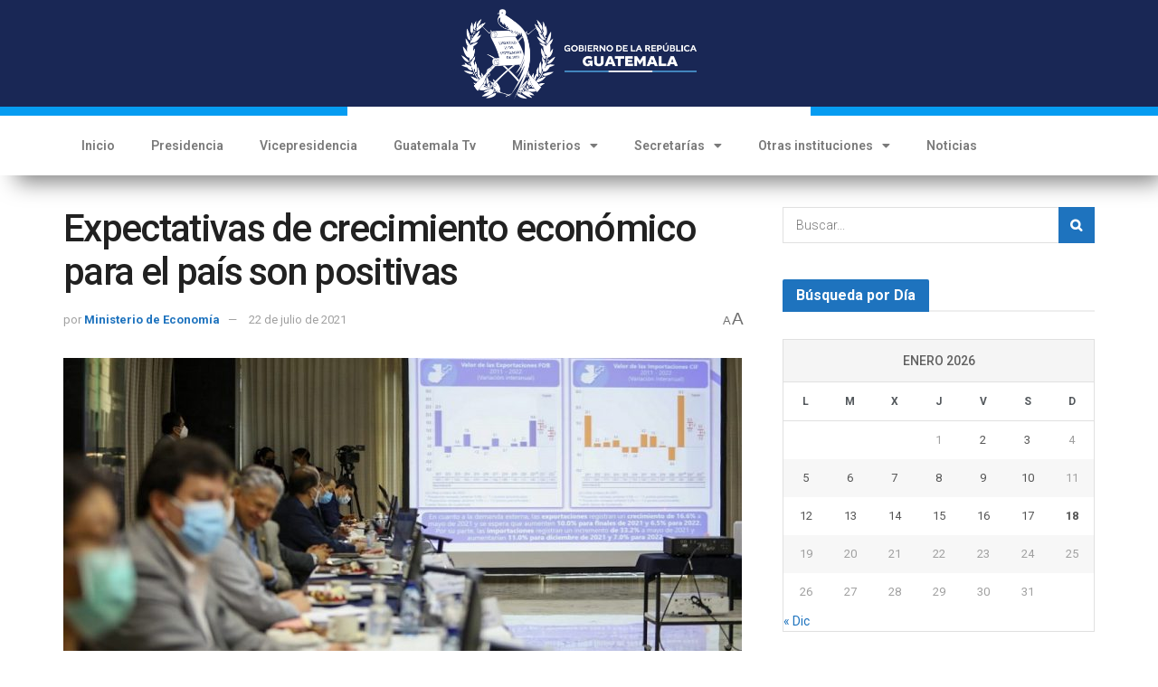

--- FILE ---
content_type: text/html; charset=UTF-8
request_url: https://guatemala.gob.gt/expectativas-de-crecimiento-economico-para-el-pais-son-positivas/
body_size: 29273
content:
<!DOCTYPE html>
<html dir="ltr" lang="es" prefix="og: https://ogp.me/ns#">
<head>
	<meta charset="UTF-8">
	<meta name="viewport" content="width=device-width, initial-scale=1.0, viewport-fit=cover" />		<meta name="theme-color" content="#ffffff">
             <meta name="msapplication-navbutton-color" content="#ffffff">
             <meta name="apple-mobile-web-app-status-bar-style" content="#ffffff"><title>Expectativas de crecimiento económico para el país son positivas - Gobierno de Guatemala</title>

		<!-- All in One SEO 4.6.1.1 - aioseo.com -->
		<meta name="description" content="Guatemala, 22 de julio de 2021. Las expectativas para el crecimiento económico de Guatemala son positivas según Sergio Recinos, Presidente del Banco de Guatemala, quien durante la cuarta reunión ordinaria del Gabinete Específico de Desarrollo Económico, realizada este jueves, afirmó que el desarrollo de la economía guatemalteca no se detendrá. Además del dinamismo de la" />
		<meta name="robots" content="max-image-preview:large" />
		<link rel="canonical" href="https://guatemala.gob.gt/expectativas-de-crecimiento-economico-para-el-pais-son-positivas/" />
		<meta name="generator" content="All in One SEO (AIOSEO) 4.6.1.1" />
		<meta property="og:locale" content="es_ES" />
		<meta property="og:site_name" content="Gobierno de Guatemala -" />
		<meta property="og:type" content="article" />
		<meta property="og:title" content="Expectativas de crecimiento económico para el país son positivas - Gobierno de Guatemala" />
		<meta property="og:description" content="Guatemala, 22 de julio de 2021. Las expectativas para el crecimiento económico de Guatemala son positivas según Sergio Recinos, Presidente del Banco de Guatemala, quien durante la cuarta reunión ordinaria del Gabinete Específico de Desarrollo Económico, realizada este jueves, afirmó que el desarrollo de la economía guatemalteca no se detendrá. Además del dinamismo de la" />
		<meta property="og:url" content="https://guatemala.gob.gt/expectativas-de-crecimiento-economico-para-el-pais-son-positivas/" />
		<meta property="og:image" content="https://guatemala.gob.gt/wp-content/uploads/2025/01/Boton-PrimeraCosecha.png" />
		<meta property="og:image:secure_url" content="https://guatemala.gob.gt/wp-content/uploads/2025/01/Boton-PrimeraCosecha.png" />
		<meta property="og:image:width" content="1300" />
		<meta property="og:image:height" content="640" />
		<meta property="article:published_time" content="2021-07-22T21:28:22+00:00" />
		<meta property="article:modified_time" content="2021-07-22T21:28:22+00:00" />
		<meta name="twitter:card" content="summary_large_image" />
		<meta name="twitter:title" content="Expectativas de crecimiento económico para el país son positivas - Gobierno de Guatemala" />
		<meta name="twitter:description" content="Guatemala, 22 de julio de 2021. Las expectativas para el crecimiento económico de Guatemala son positivas según Sergio Recinos, Presidente del Banco de Guatemala, quien durante la cuarta reunión ordinaria del Gabinete Específico de Desarrollo Económico, realizada este jueves, afirmó que el desarrollo de la economía guatemalteca no se detendrá. Además del dinamismo de la" />
		<meta name="twitter:image" content="https://guatemala.gob.gt/wp-content/uploads/2025/01/Boton-PrimeraCosecha.png" />
		<script type="application/ld+json" class="aioseo-schema">
			{"@context":"https:\/\/schema.org","@graph":[{"@type":"BlogPosting","@id":"https:\/\/guatemala.gob.gt\/expectativas-de-crecimiento-economico-para-el-pais-son-positivas\/#blogposting","name":"Expectativas de crecimiento econ\u00f3mico para el pa\u00eds son positivas - Gobierno de Guatemala","headline":"Expectativas de crecimiento econ\u00f3mico  para el pa\u00eds son positivas","author":{"@id":"https:\/\/guatemala.gob.gt\/author\/bdardon\/#author"},"publisher":{"@id":"https:\/\/guatemala.gob.gt\/#organization"},"image":{"@type":"ImageObject","url":"https:\/\/guatemala.gob.gt\/wp-content\/uploads\/2021\/07\/WhatsApp-Image-2021-07-22-at-8.25.04-AM.jpeg","width":1000,"height":666,"caption":"La reuni\u00f3n de Gede se realiz\u00f3 en el Banco de Guatemala."},"datePublished":"2021-07-22T15:28:22-06:00","dateModified":"2021-07-22T15:28:22-06:00","inLanguage":"es-ES","mainEntityOfPage":{"@id":"https:\/\/guatemala.gob.gt\/expectativas-de-crecimiento-economico-para-el-pais-son-positivas\/#webpage"},"isPartOf":{"@id":"https:\/\/guatemala.gob.gt\/expectativas-de-crecimiento-economico-para-el-pais-son-positivas\/#webpage"},"articleSection":"MINECO"},{"@type":"BreadcrumbList","@id":"https:\/\/guatemala.gob.gt\/expectativas-de-crecimiento-economico-para-el-pais-son-positivas\/#breadcrumblist","itemListElement":[{"@type":"ListItem","@id":"https:\/\/guatemala.gob.gt\/#listItem","position":1,"name":"Hogar","item":"https:\/\/guatemala.gob.gt\/","nextItem":"https:\/\/guatemala.gob.gt\/expectativas-de-crecimiento-economico-para-el-pais-son-positivas\/#listItem"},{"@type":"ListItem","@id":"https:\/\/guatemala.gob.gt\/expectativas-de-crecimiento-economico-para-el-pais-son-positivas\/#listItem","position":2,"name":"Expectativas de crecimiento econ\u00f3mico  para el pa\u00eds son positivas","previousItem":"https:\/\/guatemala.gob.gt\/#listItem"}]},{"@type":"Organization","@id":"https:\/\/guatemala.gob.gt\/#organization","name":"Gobierno de Guatemala","url":"https:\/\/guatemala.gob.gt\/"},{"@type":"Person","@id":"https:\/\/guatemala.gob.gt\/author\/bdardon\/#author","url":"https:\/\/guatemala.gob.gt\/author\/bdardon\/","name":"Ministerio de Econom\u00eda","image":{"@type":"ImageObject","@id":"https:\/\/guatemala.gob.gt\/expectativas-de-crecimiento-economico-para-el-pais-son-positivas\/#authorImage","url":"https:\/\/secure.gravatar.com\/avatar\/a8f42a22099e5dca45a3a06adcabcb42?s=96&d=mm&r=g","width":96,"height":96,"caption":"Ministerio de Econom\u00eda"}},{"@type":"WebPage","@id":"https:\/\/guatemala.gob.gt\/expectativas-de-crecimiento-economico-para-el-pais-son-positivas\/#webpage","url":"https:\/\/guatemala.gob.gt\/expectativas-de-crecimiento-economico-para-el-pais-son-positivas\/","name":"Expectativas de crecimiento econ\u00f3mico para el pa\u00eds son positivas - Gobierno de Guatemala","description":"Guatemala, 22 de julio de 2021. Las expectativas para el crecimiento econ\u00f3mico de Guatemala son positivas seg\u00fan Sergio Recinos, Presidente del Banco de Guatemala, quien durante la cuarta reuni\u00f3n ordinaria del Gabinete Espec\u00edfico de Desarrollo Econ\u00f3mico, realizada este jueves, afirm\u00f3 que el desarrollo de la econom\u00eda guatemalteca no se detendr\u00e1. Adem\u00e1s del dinamismo de la","inLanguage":"es-ES","isPartOf":{"@id":"https:\/\/guatemala.gob.gt\/#website"},"breadcrumb":{"@id":"https:\/\/guatemala.gob.gt\/expectativas-de-crecimiento-economico-para-el-pais-son-positivas\/#breadcrumblist"},"author":{"@id":"https:\/\/guatemala.gob.gt\/author\/bdardon\/#author"},"creator":{"@id":"https:\/\/guatemala.gob.gt\/author\/bdardon\/#author"},"image":{"@type":"ImageObject","url":"https:\/\/guatemala.gob.gt\/wp-content\/uploads\/2021\/07\/WhatsApp-Image-2021-07-22-at-8.25.04-AM.jpeg","@id":"https:\/\/guatemala.gob.gt\/expectativas-de-crecimiento-economico-para-el-pais-son-positivas\/#mainImage","width":1000,"height":666,"caption":"La reuni\u00f3n de Gede se realiz\u00f3 en el Banco de Guatemala."},"primaryImageOfPage":{"@id":"https:\/\/guatemala.gob.gt\/expectativas-de-crecimiento-economico-para-el-pais-son-positivas\/#mainImage"},"datePublished":"2021-07-22T15:28:22-06:00","dateModified":"2021-07-22T15:28:22-06:00"},{"@type":"WebSite","@id":"https:\/\/guatemala.gob.gt\/#website","url":"https:\/\/guatemala.gob.gt\/","name":"Gobierno de Guatemala","inLanguage":"es-ES","publisher":{"@id":"https:\/\/guatemala.gob.gt\/#organization"}}]}
		</script>
		<!-- All in One SEO -->

			<script type="text/javascript">
			  var jnews_ajax_url = '/?ajax-request=jnews'
			</script>
			<script type="text/javascript">;function _0x22f1(){var e=["offsetHeight","src","2656405whKIWD","parentNode","status","delete","jnewsHelper","innerText","offsetWidth","getNotice","clientHeight","increment","send","setTime","style","fpsTable","test","7389162WIvKDa","textContent","; expires=","classList","XMLHttpRequest","8572jcbVSP","object","getParents","windowHeight","jnews","get","createEvent","callback","setStorage","oCancelRequestAnimationFrame","reduce","querySelectorAll","easeInOutQuad","stringify","defer","POST","getWidth","getElementsByTagName","doc","1287508JShwxo","requestAnimationFrame","animateScroll","passive","10.0.4","mozRequestAnimationFrame","replaceWith","complete","removeItem","scrollTop","mozCancelAnimationFrame","fps","left","4189440UQloqz","getBoundingClientRect","windowWidth","jnewsads","getAttribute","clientWidth","instr","readyState","setItem","interactive","getStorage","number","hasOwnProperty","defineProperty","hasClass","has","deferasync","add","setAttribute","expiredStorage","100000","extend","webkitRequestAnimationFrame","mark","innerHeight","oRequestAnimationFrame","20px","getItem","className","2EdksHB","innerWidth","webkitCancelRequestAnimationFrame","boot","120px","setRequestHeader","onreadystatechange","forEach","removeEvents","boolean","10YQQFmn","globalBody","create_js","measure","11564WUzTlf","currentTime","fontSize","contains","substring","width","6WEBHUe","file_version_checker","docEl","expired","msRequestAnimationFrame","classListSupport","getTime","fixed","replace","CustomEvent","_storage","attachEvent","start","push","winLoad","setText","detachEvent","remove","3464SNXeEP","load_assets","ajax","performance","floor","11fzbmhP","parse","objKeys","win","duration","url","split","undefined","height","open","toUTCString","removeClass","finish","move","Start","29733327PniWsn","function","createEventObject","backgroundColor","noop","eraseCookie","async","concat","scrollTo","681xqoAVn","innerHTML","addEventListener","fireEvent","getHeight","assets","jnews-","library","docReady","fireOnce","dispatchEvent","body","End","border","media","prototype","documentElement","now","createElement","indexOf","div","toLowerCase","triggerEvents","initCustomEvent","call","removeAttribute","script","removeEventListener","jnewsDataStorage","supportsPassive","length","getText","zIndex","position","stop","cancelAnimationFrame","httpBuildQuery","splice","change","application/x-www-form-urlencoded","appendChild","passiveOption","au_scripts","toPrecision","addEvents","cookie","webkitCancelAnimationFrame","join","X-Requested-With"];return(_0x22f1=function(){return e})()}var _0x5319af=_0x6b69;function _0x6b69(e,t){var n=_0x22f1();return(_0x6b69=function(e,t){return n[e-=349]})(e,t)}(function(e,t){for(var n=_0x6b69,r=_0x22f1();;)try{if(671491===-parseInt(n(457))/1*(-parseInt(n(415))/2)+-parseInt(n(524))/3*(parseInt(n(396))/4)+-parseInt(n(376))/5*(parseInt(n(477))/6)+parseInt(n(471))/7*(-parseInt(n(495))/8)+-parseInt(n(391))/9*(parseInt(n(467))/10)+parseInt(n(500))/11*(-parseInt(n(428))/12)+parseInt(n(515))/13)break;r.push(r.shift())}catch(e){r.push(r.shift())}})(),window.jnews=window.jnews||{},window.jnews[_0x5319af(531)]=window[_0x5319af(400)].library||{},window[_0x5319af(400)].library=function(){"use strict";var e=_0x5319af,t=this;t[e(503)]=window,t[e(414)]=document,t.noop=function(){},t.globalBody=t[e(414)].getElementsByTagName(e(535))[0],t.globalBody=t.globalBody?t.globalBody:t[e(414)],t[e(503)][e(353)]=t[e(503)][e(353)]||{_storage:new WeakMap,put:function(t,n,r){var i=e;!this[i(487)][i(443)](t)&&this[i(487)].set(t,new Map),this[i(487)].get(t).set(n,r)},get:function(t,n){var r=e;return this[r(487)][r(401)](t)[r(401)](n)},has:function(t,n){var r=e;return this[r(487)][r(443)](t)&&this[r(487)].get(t)[r(443)](n)},remove:function(t,n){var r=e,i=this[r(487)][r(401)](t)[r(379)](n);return 0===!this[r(487)][r(401)](t).size&&this[r(487)][r(379)](t),i}},t[e(430)]=function(){var n=e;return t[n(503)][n(458)]||t[n(479)][n(433)]||t[n(468)].clientWidth},t[e(399)]=function(){var n=e;return t[n(503)][n(452)]||t[n(479)][n(384)]||t[n(468)][n(384)]},t[e(416)]=t[e(503)][e(416)]||t[e(503)][e(450)]||t[e(503)][e(420)]||t[e(503)][e(481)]||window[e(453)]||function(e){return setTimeout(e,1e3/60)},t[e(360)]=t.win[e(360)]||t[e(503)][e(371)]||t[e(503)][e(459)]||t[e(503)][e(425)]||t.win.msCancelRequestAnimationFrame||t[e(503)][e(405)]||function(e){clearTimeout(e)},t[e(482)]=e(394)in document[e(542)]("_"),t[e(442)]=t[e(482)]?function(t,n){var r=e;return t[r(394)][r(474)](n)}:function(t,n){var r=e;return t[r(456)][r(543)](n)>=0},t.addClass=t.classListSupport?function(n,r){var i=e;!t[i(442)](n,r)&&n[i(394)][i(445)](r)}:function(n,r){var i=e;!t[i(442)](n,r)&&(n[i(456)]+=" "+r)},t[e(511)]=t[e(482)]?function(n,r){var i=e;t[i(442)](n,r)&&n[i(394)][i(494)](r)}:function(n,r){var i=e;t[i(442)](n,r)&&(n.className=n.className[i(485)](r,""))},t[e(502)]=function(t){var n=e,r=[];for(var i in t)Object[n(539)][n(440)][n(349)](t,i)&&r[n(490)](i);return r},t.isObjectSame=function(t,n){var r=!0;return JSON[e(409)](t)!==JSON.stringify(n)&&(r=!1),r},t[e(449)]=function(){for(var e,t,n,r=arguments[0]||{},i=1,o=arguments.length;i<o;i++)if(null!==(e=arguments[i]))for(t in e)r!==(n=e[t])&&void 0!==n&&(r[t]=n);return r},t.dataStorage=t[e(503)][e(353)],t.isVisible=function(t){var n=e;return 0!==t[n(382)]&&0!==t[n(374)]||t[n(429)]().length},t[e(528)]=function(t){var n=e;return t[n(374)]||t.clientHeight||t.getBoundingClientRect()[n(508)]},t[e(412)]=function(t){var n=e;return t.offsetWidth||t.clientWidth||t[n(429)]()[n(476)]},t[e(354)]=!1;try{var n=Object[e(441)]({},e(418),{get:function(){t.supportsPassive=!0}});e(402)in t[e(414)]?t[e(503)].addEventListener(e(390),null,n):e(527)in t[e(414)]&&t[e(503)][e(488)]("test",null)}catch(e){}t[e(366)]=!!t[e(354)]&&{passive:!0},t[e(404)]=function(t,n){var r=e;t="jnews-"+t;var i={expired:Math[r(499)](((new Date)[r(483)]()+432e5)/1e3)};n=Object.assign(i,n);localStorage[r(436)](t,JSON.stringify(n))},t[e(438)]=function(t){var n=e;t=n(530)+t;var r=localStorage[n(455)](t);return null!==r&&0<r.length?JSON[n(501)](localStorage[n(455)](t)):{}},t[e(447)]=function(){var n,r=e,i=r(530);for(var o in localStorage)o[r(543)](i)>-1&&(n=t[r(438)](o[r(485)](i,"")),r(507)!==n.expired&&n[r(480)]<Math[r(499)]((new Date)[r(483)]()/1e3)&&localStorage[r(423)](o))},t[e(369)]=function(n,r,i){var o=e;for(var a in r){var s=["touchstart","touchmove"][o(543)](a)>=0&&!i&&t.passiveOption;"createEvent"in t.doc?n[o(526)](a,r[a],s):o(527)in t[o(414)]&&n.attachEvent("on"+a,r[a])}},t[e(465)]=function(n,r){var i=e;for(var o in r)i(402)in t[i(414)]?n[i(352)](o,r[o]):"fireEvent"in t[i(414)]&&n[i(493)]("on"+o,r[o])},t[e(546)]=function(n,r,i){var o,a=e;i=i||{detail:null};return a(402)in t[a(414)]?((o=t[a(414)].createEvent(a(486))||new CustomEvent(r))[a(547)]&&o.initCustomEvent(r,!0,!1,i),void n[a(534)](o)):a(527)in t[a(414)]?((o=t[a(414)][a(517)]()).eventType=r,void n[a(527)]("on"+o.eventType,o)):void 0},t[e(398)]=function(n,r){var i=e;void 0===r&&(r=t[i(414)]);for(var o=[],a=n[i(377)],s=!1;!s;)if(a){var c=a;c[i(407)](r)[i(355)]?s=!0:(o[i(490)](c),a=c[i(377)])}else o=[],s=!0;return o},t[e(464)]=function(t,n,r){for(var i=0,o=t[e(355)];i<o;i++)n.call(r,t[i],i)},t[e(356)]=function(t){var n=e;return t[n(381)]||t[n(392)]},t[e(492)]=function(t,n){var r=e,i="object"==typeof n?n.innerText||n[r(392)]:n;t[r(381)]&&(t[r(381)]=i),t.textContent&&(t.textContent=i)},t[e(361)]=function(n){var r=e;return t.objKeys(n).reduce(function e(n){var r=_0x6b69,i=arguments[r(355)]>1&&void 0!==arguments[1]?arguments[1]:null;return function(o,a){var s=r,c=n[a];a=encodeURIComponent(a);var u=i?""[s(522)](i,"[")[s(522)](a,"]"):a;return null==c||typeof c===s(516)?(o[s(490)](""[s(522)](u,"=")),o):[s(439),s(466),"string"].includes(typeof c)?(o[s(490)](""[s(522)](u,"=").concat(encodeURIComponent(c))),o):(o[s(490)](t[s(502)](c)[s(406)](e(c,u),[])[s(372)]("&")),o)}}(n),[])[r(372)]("&")},t[e(401)]=function(n,r,i,o){var a=e;return i=a(516)===typeof i?i:t[a(519)],t.ajax("GET",n,r,i,o)},t.post=function(n,r,i,o){var a=e;return i=a(516)===typeof i?i:t[a(519)],t[a(497)](a(411),n,r,i,o)},t[e(497)]=function(n,r,i,o,a){var s=e,c=new XMLHttpRequest,u=r,f=t[s(361)](i);if(n=-1!=["GET","POST"][s(543)](n)?n:"GET",c[s(509)](n,u+("GET"==n?"?"+f:""),!0),s(411)==n&&c[s(462)]("Content-type",s(364)),c.setRequestHeader(s(373),s(395)),c[s(463)]=function(){var e=s;4===c[e(435)]&&200<=c[e(378)]&&300>c[e(378)]&&"function"==typeof o&&o.call(void 0,c.response)},s(507)!==typeof a&&!a){return{xhr:c,send:function(){var e=s;c[e(386)](e(411)==n?f:null)}}}return c.send(s(411)==n?f:null),{xhr:c}},t[e(523)]=function(n,r,i){var o=e;function a(e,t,n){var r=o;this.start=this[r(358)](),this.change=e-this[r(489)],this[r(472)]=0,this[r(385)]=20,this[r(504)]=r(507)===typeof n?500:n,this[r(403)]=t,this.finish=!1,this[r(417)]()}return Math[o(408)]=function(e,t,n,r){return(e/=r/2)<1?n/2*e*e+t:-n/2*(--e*(e-2)-1)+t},a[o(539)][o(359)]=function(){this[o(512)]=!0},a[o(539)][o(513)]=function(e){var n=o;t.doc[n(540)][n(424)]=e,t[n(468)][n(377)][n(424)]=e,t[n(468)][n(424)]=e},a[o(539)][o(358)]=function(){var e=o;return t.doc.documentElement.scrollTop||t[e(468)][e(377)].scrollTop||t.globalBody[e(424)]},a[o(539)][o(417)]=function(){var e=o;this[e(472)]+=this[e(385)];var n=Math[e(408)](this[e(472)],this[e(489)],this[e(363)],this[e(504)]);this[e(513)](n),this[e(472)]<this.duration&&!this[e(512)]?t[e(416)].call(t[e(503)],this[e(417)].bind(this)):this.callback&&e(516)===typeof this[e(403)]&&this.callback()},new a(n,r,i)},t.unwrap=function(n){var r,i=e,o=n;t[i(464)](n,(function(e,t){r?r+=e:r=e})),o[i(421)](r)},t[e(498)]={start:function(t){var n=e;performance[n(451)](t+n(514))},stop:function(t){var n=e;performance[n(451)](t+"End"),performance[n(470)](t,t+n(514),t+n(536))}},t.fps=function(){var e=0,n=0,r=0;!function(){var i=_0x6b69,o=e=0,a=0,s=0,c=document.getElementById(i(389)),u=function(e){var n=i;void 0===document.getElementsByTagName(n(535))[0]?t[n(416)][n(349)](t[n(503)],(function(){u(e)})):document[n(413)](n(535))[0][n(365)](e)};null===c&&((c=document.createElement(i(544)))[i(388)][i(358)]=i(484),c[i(388)].top=i(461),c[i(388)][i(427)]="10px",c.style[i(476)]="100px",c[i(388)][i(508)]=i(454),c[i(388)][i(537)]="1px solid black",c.style[i(473)]="11px",c.style[i(357)]=i(448),c[i(388)][i(518)]="white",c.id=i(389),u(c));var f=function(){var u=i;r++,n=Date[u(541)](),(a=(r/(s=(n-e)/1e3))[u(368)](2))!=o&&(o=a,c[u(525)]=o+u(426)),1<s&&(e=n,r=0),t.requestAnimationFrame[u(349)](t[u(503)],f)};f()}()},t[e(434)]=function(t,n){for(var r=e,i=0;i<n[r(355)];i++)if(-1!==t[r(545)]()[r(543)](n[i][r(545)]()))return!0},t[e(491)]=function(n,r){var i=e;function o(e){var i=_0x6b69;if(i(422)===t[i(414)].readyState||i(437)===t[i(414)].readyState)return!e||r?setTimeout(n,r||1):n(e),1}o()||t[i(369)](t.win,{load:o})},t[e(532)]=function(n,r){var i=e;function o(e){var i=_0x6b69;if(i(422)===t.doc[i(435)]||i(437)===t[i(414)][i(435)])return!e||r?setTimeout(n,r||1):n(e),1}o()||t.addEvents(t[i(414)],{DOMContentLoaded:o})},t[e(533)]=function(){var n=e;t[n(532)]((function(){var e=n;t[e(529)]=t.assets||[],t[e(529)].length&&(t[e(460)](),t[e(496)]())}),50)},t.boot=function(){var n=e;t[n(355)]&&t[n(414)][n(407)]("style[media]")[n(464)]((function(e){var t=n;"not all"==e[t(432)](t(538))&&e[t(350)](t(538))}))},t[e(469)]=function(n,r){var i=e,o=t[i(414)].createElement(i(351));switch(o[i(446)](i(375),n),r){case"defer":o[i(446)](i(410),!0);break;case i(521):o[i(446)](i(521),!0);break;case i(444):o[i(446)](i(410),!0),o.setAttribute(i(521),!0)}t.globalBody[i(365)](o)},t[e(496)]=function(){var n=e;n(397)===typeof t.assets&&t[n(464)](t.assets.slice(0),(function(e,r){var i=n,o="";e[i(410)]&&(o+=i(410)),e[i(521)]&&(o+=i(521)),t.create_js(e[i(505)],o);var a=t.assets.indexOf(e);a>-1&&t[i(529)][i(362)](a,1)})),t[n(529)]=jnewsoption[n(367)]=window[n(431)]=[]},t.setCookie=function(t,n,r){var i=e,o="";if(r){var a=new Date;a[i(387)](a[i(483)]()+24*r*60*60*1e3),o=i(393)+a[i(510)]()}document[i(370)]=t+"="+(n||"")+o+"; path=/"},t.getCookie=function(t){for(var n=e,r=t+"=",i=document.cookie[n(506)](";"),o=0;o<i[n(355)];o++){for(var a=i[o];" "==a.charAt(0);)a=a.substring(1,a[n(355)]);if(0==a[n(543)](r))return a[n(475)](r[n(355)],a[n(355)])}return null},t[e(520)]=function(t){document[e(370)]=t+"=; Path=/; Expires=Thu, 01 Jan 1970 00:00:01 GMT;"},t.docReady((function(){var n=e;t[n(468)]=t[n(468)]==t[n(414)]?t.doc[n(413)](n(535))[0]:t[n(468)],t[n(468)]=t[n(468)]?t[n(468)]:t[n(414)]})),t[e(491)]((function(){var n=e;t[n(491)]((function(){var e=n,r=!1;if(e(507)!==typeof window.jnewsadmin)if(e(507)!==typeof window.file_version_checker){var i=t.objKeys(window[e(478)]);i[e(355)]?i[e(464)]((function(t){var n=e;!r&&window.file_version_checker[t]!==n(419)&&(r=!0)})):r=!0}else r=!0;r&&(window[e(380)].getMessage(),window.jnewsHelper[e(383)]())}),2500)}))},window[_0x5319af(400)][_0x5319af(531)]=new(window[_0x5319af(400)][_0x5319af(531)]);</script><script type="module">;function _0x3243(t,e){const n=_0x4e58();return(_0x3243=function(t,e){return n[t-=230]})(t,e)}const _0x4c2786=_0x3243;let t,e;function _0x4e58(){const t=["880HByutw","4726216eWatat","metaKey","8922hBnMEG","noInstant","3586863dKoNeI","addEventListener","dispatchEvent","connection","viewport-all","observe","instant","origin","https:","createElement","170XKdIBG","4SvjGaj","mousedown","rel","href","now","touchstart","relatedTarget","instantAllowQueryString","939939Mejwvl","head","search","mouseout","http:","effectiveType","which","appendChild","add","viewport","link","relList","preventDefault","prefetch","querySelectorAll","unobserve","instantIntensity","instantMousedownShortcut","dataset","substr","body","340340aWLjCc","247311SqmOfM","supports","IntersectionObserver","isIntersecting","click","248910fSEskG","hash","length","pathname","forEach","mouseover","closest","instantAllowExternalLinks","protocol","includes","ctrlKey","detail","mousedown-only","target","documentElement"];return(_0x4e58=function(){return t})()}!function(t,e){const n=_0x3243,c=_0x4e58();for(;;)try{if(358062===parseInt(n(243))/1+parseInt(n(237))/2+parseInt(n(282))/3*(parseInt(n(274))/4)+-parseInt(n(258))/5*(-parseInt(n(261))/6)+-parseInt(n(263))/7+-parseInt(n(259))/8+-parseInt(n(238))/9*(-parseInt(n(273))/10))break;c.push(c.shift())}catch(t){c.push(c.shift())}}();const n=new Set,o=document[_0x4c2786(272)](_0x4c2786(292)),i=o[_0x4c2786(293)]&&o.relList.supports&&o.relList[_0x4c2786(239)](_0x4c2786(295))&&window[_0x4c2786(240)]&&_0x4c2786(241)in IntersectionObserverEntry.prototype,s=_0x4c2786(281)in document[_0x4c2786(236)].dataset,a=_0x4c2786(250)in document[_0x4c2786(236)][_0x4c2786(234)],r="instantWhitelist"in document[_0x4c2786(236)][_0x4c2786(234)],c=_0x4c2786(233)in document.body.dataset,d=1111;let l=65,u=!1,f=!1,m=!1;if(_0x4c2786(232)in document.body.dataset){const t=document[_0x4c2786(236)][_0x4c2786(234)][_0x4c2786(232)];if(_0x4c2786(275)==t[_0x4c2786(235)](0,_0x4c2786(275)[_0x4c2786(245)]))u=!0,_0x4c2786(255)==t&&(f=!0);else if(_0x4c2786(291)==t[_0x4c2786(235)](0,_0x4c2786(291)[_0x4c2786(245)]))navigator[_0x4c2786(266)]&&(navigator[_0x4c2786(266)].saveData||navigator.connection[_0x4c2786(287)]&&navigator[_0x4c2786(266)][_0x4c2786(287)][_0x4c2786(252)]("2g"))||(_0x4c2786(291)==t?document[_0x4c2786(257)].clientWidth*document[_0x4c2786(257)].clientHeight<45e4&&(m=!0):_0x4c2786(267)==t&&(m=!0));else{const e=parseInt(t);isNaN(e)||(l=e)}}if(i){const n={capture:!0,passive:!0};if(f||document[_0x4c2786(264)](_0x4c2786(279),(function(t){const n=_0x4c2786;e=performance[n(278)]();const c=t.target[n(249)]("a");h(c)&&v(c[n(277)])}),n),u?c||document.addEventListener(_0x4c2786(275),(function(t){const e=_0x4c2786,n=t[e(256)].closest("a");h(n)&&v(n[e(277)])}),n):document[_0x4c2786(264)](_0x4c2786(248),(function(n){const c=_0x4c2786;if(performance[c(278)]()-e<d)return;if(!(c(249)in n[c(256)]))return;const o=n[c(256)][c(249)]("a");h(o)&&(o[c(264)](c(285),p,{passive:!0}),t=setTimeout((()=>{v(o.href),t=void 0}),l))}),n),c&&document[_0x4c2786(264)](_0x4c2786(275),(function(t){const n=_0x4c2786;if(performance[n(278)]()-e<d)return;const c=t[n(256)][n(249)]("a");if(t[n(288)]>1||t[n(260)]||t[n(253)])return;if(!c)return;c[n(264)]("click",(function(t){const e=n;1337!=t[e(254)]&&t[e(294)]()}),{capture:!0,passive:!1,once:!0});const o=new MouseEvent(n(242),{view:window,bubbles:!0,cancelable:!1,detail:1337});c[n(265)](o)}),n),m){let t;(t=window.requestIdleCallback?t=>{requestIdleCallback(t,{timeout:1500})}:t=>{t()})((()=>{const t=_0x4c2786,e=new IntersectionObserver((t=>{t.forEach((t=>{const n=_0x3243;if(t.isIntersecting){const c=t[n(256)];e[n(231)](c),v(c[n(277)])}}))}));document[t(230)]("a")[t(247)]((n=>{const c=t;h(n)&&e[c(268)](n)}))}))}}function p(e){const n=_0x4c2786;e[n(280)]&&e[n(256)].closest("a")==e[n(280)].closest("a")||t&&(clearTimeout(t),t=void 0)}function h(t){const e=_0x4c2786;if(t&&t.href&&(!r||e(269)in t.dataset)&&(a||t[e(270)]==location[e(270)]||"instant"in t[e(234)])&&[e(286),e(271)].includes(t[e(251)])&&(e(286)!=t[e(251)]||e(271)!=location[e(251)])&&(s||!t[e(284)]||e(269)in t.dataset)&&!(t[e(244)]&&t.pathname+t[e(284)]==location[e(246)]+location.search||e(262)in t.dataset))return!0}function v(t){const e=_0x4c2786;if(n.has(t))return;const c=document[e(272)](e(292));c[e(276)]=e(295),c[e(277)]=t,document[e(283)][e(289)](c),n[e(290)](t)}</script><link rel='dns-prefetch' href='//fonts.googleapis.com' />
<link rel='dns-prefetch' href='//www.googletagmanager.com' />
<link rel='preconnect' href='https://fonts.gstatic.com' />
<link rel="alternate" type="application/rss+xml" title="Gobierno de Guatemala &raquo; Feed" href="https://guatemala.gob.gt/feed/" />
<link rel="alternate" type="application/rss+xml" title="Gobierno de Guatemala &raquo; Feed de los comentarios" href="https://guatemala.gob.gt/comments/feed/" />
<script type="text/javascript">
window._wpemojiSettings = {"baseUrl":"https:\/\/s.w.org\/images\/core\/emoji\/14.0.0\/72x72\/","ext":".png","svgUrl":"https:\/\/s.w.org\/images\/core\/emoji\/14.0.0\/svg\/","svgExt":".svg","source":{"concatemoji":"https:\/\/guatemala.gob.gt\/wp-includes\/js\/wp-emoji-release.min.js?ver=6.2.6"}};
/*! This file is auto-generated */
!function(e,a,t){var n,r,o,i=a.createElement("canvas"),p=i.getContext&&i.getContext("2d");function s(e,t){p.clearRect(0,0,i.width,i.height),p.fillText(e,0,0);e=i.toDataURL();return p.clearRect(0,0,i.width,i.height),p.fillText(t,0,0),e===i.toDataURL()}function c(e){var t=a.createElement("script");t.src=e,t.defer=t.type="text/javascript",a.getElementsByTagName("head")[0].appendChild(t)}for(o=Array("flag","emoji"),t.supports={everything:!0,everythingExceptFlag:!0},r=0;r<o.length;r++)t.supports[o[r]]=function(e){if(p&&p.fillText)switch(p.textBaseline="top",p.font="600 32px Arial",e){case"flag":return s("\ud83c\udff3\ufe0f\u200d\u26a7\ufe0f","\ud83c\udff3\ufe0f\u200b\u26a7\ufe0f")?!1:!s("\ud83c\uddfa\ud83c\uddf3","\ud83c\uddfa\u200b\ud83c\uddf3")&&!s("\ud83c\udff4\udb40\udc67\udb40\udc62\udb40\udc65\udb40\udc6e\udb40\udc67\udb40\udc7f","\ud83c\udff4\u200b\udb40\udc67\u200b\udb40\udc62\u200b\udb40\udc65\u200b\udb40\udc6e\u200b\udb40\udc67\u200b\udb40\udc7f");case"emoji":return!s("\ud83e\udef1\ud83c\udffb\u200d\ud83e\udef2\ud83c\udfff","\ud83e\udef1\ud83c\udffb\u200b\ud83e\udef2\ud83c\udfff")}return!1}(o[r]),t.supports.everything=t.supports.everything&&t.supports[o[r]],"flag"!==o[r]&&(t.supports.everythingExceptFlag=t.supports.everythingExceptFlag&&t.supports[o[r]]);t.supports.everythingExceptFlag=t.supports.everythingExceptFlag&&!t.supports.flag,t.DOMReady=!1,t.readyCallback=function(){t.DOMReady=!0},t.supports.everything||(n=function(){t.readyCallback()},a.addEventListener?(a.addEventListener("DOMContentLoaded",n,!1),e.addEventListener("load",n,!1)):(e.attachEvent("onload",n),a.attachEvent("onreadystatechange",function(){"complete"===a.readyState&&t.readyCallback()})),(e=t.source||{}).concatemoji?c(e.concatemoji):e.wpemoji&&e.twemoji&&(c(e.twemoji),c(e.wpemoji)))}(window,document,window._wpemojiSettings);
</script>
<style type="text/css">
img.wp-smiley,
img.emoji {
	display: inline !important;
	border: none !important;
	box-shadow: none !important;
	height: 1em !important;
	width: 1em !important;
	margin: 0 0.07em !important;
	vertical-align: -0.1em !important;
	background: none !important;
	padding: 0 !important;
}
</style>
	<link rel='stylesheet' id='bdt-uikit-css' href='https://guatemala.gob.gt/wp-content/plugins/bdthemes-element-pack/assets/css/bdt-uikit.css?ver=3.7.2' type='text/css' media='all' />
<link rel='stylesheet' id='element-pack-site-css' href='https://guatemala.gob.gt/wp-content/plugins/bdthemes-element-pack/assets/css/element-pack-site.css?ver=5.15.0' type='text/css' media='all' />
<link rel='stylesheet' id='wp-block-library-css' href='https://guatemala.gob.gt/wp-includes/css/dist/block-library/style.min.css?ver=6.2.6' type='text/css' media='all' />
<link rel='stylesheet' id='classic-theme-styles-css' href='https://guatemala.gob.gt/wp-includes/css/classic-themes.min.css?ver=6.2.6' type='text/css' media='all' />
<style id='global-styles-inline-css' type='text/css'>
body{--wp--preset--color--black: #000000;--wp--preset--color--cyan-bluish-gray: #abb8c3;--wp--preset--color--white: #ffffff;--wp--preset--color--pale-pink: #f78da7;--wp--preset--color--vivid-red: #cf2e2e;--wp--preset--color--luminous-vivid-orange: #ff6900;--wp--preset--color--luminous-vivid-amber: #fcb900;--wp--preset--color--light-green-cyan: #7bdcb5;--wp--preset--color--vivid-green-cyan: #00d084;--wp--preset--color--pale-cyan-blue: #8ed1fc;--wp--preset--color--vivid-cyan-blue: #0693e3;--wp--preset--color--vivid-purple: #9b51e0;--wp--preset--gradient--vivid-cyan-blue-to-vivid-purple: linear-gradient(135deg,rgba(6,147,227,1) 0%,rgb(155,81,224) 100%);--wp--preset--gradient--light-green-cyan-to-vivid-green-cyan: linear-gradient(135deg,rgb(122,220,180) 0%,rgb(0,208,130) 100%);--wp--preset--gradient--luminous-vivid-amber-to-luminous-vivid-orange: linear-gradient(135deg,rgba(252,185,0,1) 0%,rgba(255,105,0,1) 100%);--wp--preset--gradient--luminous-vivid-orange-to-vivid-red: linear-gradient(135deg,rgba(255,105,0,1) 0%,rgb(207,46,46) 100%);--wp--preset--gradient--very-light-gray-to-cyan-bluish-gray: linear-gradient(135deg,rgb(238,238,238) 0%,rgb(169,184,195) 100%);--wp--preset--gradient--cool-to-warm-spectrum: linear-gradient(135deg,rgb(74,234,220) 0%,rgb(151,120,209) 20%,rgb(207,42,186) 40%,rgb(238,44,130) 60%,rgb(251,105,98) 80%,rgb(254,248,76) 100%);--wp--preset--gradient--blush-light-purple: linear-gradient(135deg,rgb(255,206,236) 0%,rgb(152,150,240) 100%);--wp--preset--gradient--blush-bordeaux: linear-gradient(135deg,rgb(254,205,165) 0%,rgb(254,45,45) 50%,rgb(107,0,62) 100%);--wp--preset--gradient--luminous-dusk: linear-gradient(135deg,rgb(255,203,112) 0%,rgb(199,81,192) 50%,rgb(65,88,208) 100%);--wp--preset--gradient--pale-ocean: linear-gradient(135deg,rgb(255,245,203) 0%,rgb(182,227,212) 50%,rgb(51,167,181) 100%);--wp--preset--gradient--electric-grass: linear-gradient(135deg,rgb(202,248,128) 0%,rgb(113,206,126) 100%);--wp--preset--gradient--midnight: linear-gradient(135deg,rgb(2,3,129) 0%,rgb(40,116,252) 100%);--wp--preset--duotone--dark-grayscale: url('#wp-duotone-dark-grayscale');--wp--preset--duotone--grayscale: url('#wp-duotone-grayscale');--wp--preset--duotone--purple-yellow: url('#wp-duotone-purple-yellow');--wp--preset--duotone--blue-red: url('#wp-duotone-blue-red');--wp--preset--duotone--midnight: url('#wp-duotone-midnight');--wp--preset--duotone--magenta-yellow: url('#wp-duotone-magenta-yellow');--wp--preset--duotone--purple-green: url('#wp-duotone-purple-green');--wp--preset--duotone--blue-orange: url('#wp-duotone-blue-orange');--wp--preset--font-size--small: 13px;--wp--preset--font-size--medium: 20px;--wp--preset--font-size--large: 36px;--wp--preset--font-size--x-large: 42px;--wp--preset--spacing--20: 0.44rem;--wp--preset--spacing--30: 0.67rem;--wp--preset--spacing--40: 1rem;--wp--preset--spacing--50: 1.5rem;--wp--preset--spacing--60: 2.25rem;--wp--preset--spacing--70: 3.38rem;--wp--preset--spacing--80: 5.06rem;--wp--preset--shadow--natural: 6px 6px 9px rgba(0, 0, 0, 0.2);--wp--preset--shadow--deep: 12px 12px 50px rgba(0, 0, 0, 0.4);--wp--preset--shadow--sharp: 6px 6px 0px rgba(0, 0, 0, 0.2);--wp--preset--shadow--outlined: 6px 6px 0px -3px rgba(255, 255, 255, 1), 6px 6px rgba(0, 0, 0, 1);--wp--preset--shadow--crisp: 6px 6px 0px rgba(0, 0, 0, 1);}:where(.is-layout-flex){gap: 0.5em;}body .is-layout-flow > .alignleft{float: left;margin-inline-start: 0;margin-inline-end: 2em;}body .is-layout-flow > .alignright{float: right;margin-inline-start: 2em;margin-inline-end: 0;}body .is-layout-flow > .aligncenter{margin-left: auto !important;margin-right: auto !important;}body .is-layout-constrained > .alignleft{float: left;margin-inline-start: 0;margin-inline-end: 2em;}body .is-layout-constrained > .alignright{float: right;margin-inline-start: 2em;margin-inline-end: 0;}body .is-layout-constrained > .aligncenter{margin-left: auto !important;margin-right: auto !important;}body .is-layout-constrained > :where(:not(.alignleft):not(.alignright):not(.alignfull)){max-width: var(--wp--style--global--content-size);margin-left: auto !important;margin-right: auto !important;}body .is-layout-constrained > .alignwide{max-width: var(--wp--style--global--wide-size);}body .is-layout-flex{display: flex;}body .is-layout-flex{flex-wrap: wrap;align-items: center;}body .is-layout-flex > *{margin: 0;}:where(.wp-block-columns.is-layout-flex){gap: 2em;}.has-black-color{color: var(--wp--preset--color--black) !important;}.has-cyan-bluish-gray-color{color: var(--wp--preset--color--cyan-bluish-gray) !important;}.has-white-color{color: var(--wp--preset--color--white) !important;}.has-pale-pink-color{color: var(--wp--preset--color--pale-pink) !important;}.has-vivid-red-color{color: var(--wp--preset--color--vivid-red) !important;}.has-luminous-vivid-orange-color{color: var(--wp--preset--color--luminous-vivid-orange) !important;}.has-luminous-vivid-amber-color{color: var(--wp--preset--color--luminous-vivid-amber) !important;}.has-light-green-cyan-color{color: var(--wp--preset--color--light-green-cyan) !important;}.has-vivid-green-cyan-color{color: var(--wp--preset--color--vivid-green-cyan) !important;}.has-pale-cyan-blue-color{color: var(--wp--preset--color--pale-cyan-blue) !important;}.has-vivid-cyan-blue-color{color: var(--wp--preset--color--vivid-cyan-blue) !important;}.has-vivid-purple-color{color: var(--wp--preset--color--vivid-purple) !important;}.has-black-background-color{background-color: var(--wp--preset--color--black) !important;}.has-cyan-bluish-gray-background-color{background-color: var(--wp--preset--color--cyan-bluish-gray) !important;}.has-white-background-color{background-color: var(--wp--preset--color--white) !important;}.has-pale-pink-background-color{background-color: var(--wp--preset--color--pale-pink) !important;}.has-vivid-red-background-color{background-color: var(--wp--preset--color--vivid-red) !important;}.has-luminous-vivid-orange-background-color{background-color: var(--wp--preset--color--luminous-vivid-orange) !important;}.has-luminous-vivid-amber-background-color{background-color: var(--wp--preset--color--luminous-vivid-amber) !important;}.has-light-green-cyan-background-color{background-color: var(--wp--preset--color--light-green-cyan) !important;}.has-vivid-green-cyan-background-color{background-color: var(--wp--preset--color--vivid-green-cyan) !important;}.has-pale-cyan-blue-background-color{background-color: var(--wp--preset--color--pale-cyan-blue) !important;}.has-vivid-cyan-blue-background-color{background-color: var(--wp--preset--color--vivid-cyan-blue) !important;}.has-vivid-purple-background-color{background-color: var(--wp--preset--color--vivid-purple) !important;}.has-black-border-color{border-color: var(--wp--preset--color--black) !important;}.has-cyan-bluish-gray-border-color{border-color: var(--wp--preset--color--cyan-bluish-gray) !important;}.has-white-border-color{border-color: var(--wp--preset--color--white) !important;}.has-pale-pink-border-color{border-color: var(--wp--preset--color--pale-pink) !important;}.has-vivid-red-border-color{border-color: var(--wp--preset--color--vivid-red) !important;}.has-luminous-vivid-orange-border-color{border-color: var(--wp--preset--color--luminous-vivid-orange) !important;}.has-luminous-vivid-amber-border-color{border-color: var(--wp--preset--color--luminous-vivid-amber) !important;}.has-light-green-cyan-border-color{border-color: var(--wp--preset--color--light-green-cyan) !important;}.has-vivid-green-cyan-border-color{border-color: var(--wp--preset--color--vivid-green-cyan) !important;}.has-pale-cyan-blue-border-color{border-color: var(--wp--preset--color--pale-cyan-blue) !important;}.has-vivid-cyan-blue-border-color{border-color: var(--wp--preset--color--vivid-cyan-blue) !important;}.has-vivid-purple-border-color{border-color: var(--wp--preset--color--vivid-purple) !important;}.has-vivid-cyan-blue-to-vivid-purple-gradient-background{background: var(--wp--preset--gradient--vivid-cyan-blue-to-vivid-purple) !important;}.has-light-green-cyan-to-vivid-green-cyan-gradient-background{background: var(--wp--preset--gradient--light-green-cyan-to-vivid-green-cyan) !important;}.has-luminous-vivid-amber-to-luminous-vivid-orange-gradient-background{background: var(--wp--preset--gradient--luminous-vivid-amber-to-luminous-vivid-orange) !important;}.has-luminous-vivid-orange-to-vivid-red-gradient-background{background: var(--wp--preset--gradient--luminous-vivid-orange-to-vivid-red) !important;}.has-very-light-gray-to-cyan-bluish-gray-gradient-background{background: var(--wp--preset--gradient--very-light-gray-to-cyan-bluish-gray) !important;}.has-cool-to-warm-spectrum-gradient-background{background: var(--wp--preset--gradient--cool-to-warm-spectrum) !important;}.has-blush-light-purple-gradient-background{background: var(--wp--preset--gradient--blush-light-purple) !important;}.has-blush-bordeaux-gradient-background{background: var(--wp--preset--gradient--blush-bordeaux) !important;}.has-luminous-dusk-gradient-background{background: var(--wp--preset--gradient--luminous-dusk) !important;}.has-pale-ocean-gradient-background{background: var(--wp--preset--gradient--pale-ocean) !important;}.has-electric-grass-gradient-background{background: var(--wp--preset--gradient--electric-grass) !important;}.has-midnight-gradient-background{background: var(--wp--preset--gradient--midnight) !important;}.has-small-font-size{font-size: var(--wp--preset--font-size--small) !important;}.has-medium-font-size{font-size: var(--wp--preset--font-size--medium) !important;}.has-large-font-size{font-size: var(--wp--preset--font-size--large) !important;}.has-x-large-font-size{font-size: var(--wp--preset--font-size--x-large) !important;}
.wp-block-navigation a:where(:not(.wp-element-button)){color: inherit;}
:where(.wp-block-columns.is-layout-flex){gap: 2em;}
.wp-block-pullquote{font-size: 1.5em;line-height: 1.6;}
</style>
<link rel='stylesheet' id='fh-carousel-owl-css' href='https://guatemala.gob.gt/wp-content/plugins/post-carousel-for-dv-builder//assets/css/owl.carousel.min.css?ver=6.2.6' type='text/css' media='all' />
<link rel='stylesheet' id='fh-carousel-style-css' href='https://guatemala.gob.gt/wp-content/plugins/post-carousel-for-dv-builder//assets/css/fh-carousel.css?ver=1768759933' type='text/css' media='all' />
<link rel='stylesheet' id='jnews-split-css' href='https://guatemala.gob.gt/wp-content/plugins/jnews-split/assets/css/splitpost.css' type='text/css' media='' />
<link rel='stylesheet' id='jnews-split-toc-css' href='https://guatemala.gob.gt/wp-content/plugins/jnews-split/assets/css/splitpost-toc.css' type='text/css' media='' />
<link rel='stylesheet' id='js_composer_front-css' href='https://guatemala.gob.gt/wp-content/plugins/js_composer/assets/css/js_composer.min.css?ver=6.11.0' type='text/css' media='all' />
<link rel='stylesheet' id='elementor-frontend-legacy-css' href='https://guatemala.gob.gt/wp-content/plugins/elementor/assets/css/frontend-legacy.min.css?ver=3.12.1' type='text/css' media='all' />
<link rel='stylesheet' id='elementor-frontend-css' href='https://guatemala.gob.gt/wp-content/plugins/elementor/assets/css/frontend.min.css?ver=3.12.1' type='text/css' media='all' />
<link rel='stylesheet' id='elementor-icons-css' href='https://guatemala.gob.gt/wp-content/plugins/elementor/assets/lib/eicons/css/elementor-icons.min.css?ver=5.18.0' type='text/css' media='all' />
<link rel='stylesheet' id='swiper-css' href='https://guatemala.gob.gt/wp-content/plugins/elementor/assets/lib/swiper/css/swiper.min.css?ver=5.3.6' type='text/css' media='all' />
<link rel='stylesheet' id='elementor-post-7225-css' href='https://guatemala.gob.gt/wp-content/uploads/elementor/css/post-7225.css?ver=1738859382' type='text/css' media='all' />
<link rel='stylesheet' id='elementor-pro-css' href='https://guatemala.gob.gt/wp-content/plugins/elementor-pro/assets/css/frontend.min.css?ver=3.6.0' type='text/css' media='all' />
<link rel='stylesheet' id='font-awesome-5-all-css' href='https://guatemala.gob.gt/wp-content/plugins/elementor/assets/lib/font-awesome/css/all.min.css?ver=4.9.53' type='text/css' media='all' />
<link rel='stylesheet' id='font-awesome-4-shim-css' href='https://guatemala.gob.gt/wp-content/plugins/elementor/assets/lib/font-awesome/css/v4-shims.min.css?ver=3.12.1' type='text/css' media='all' />
<link rel='stylesheet' id='elementor-global-css' href='https://guatemala.gob.gt/wp-content/uploads/elementor/css/global.css?ver=1649781674' type='text/css' media='all' />
<link rel='stylesheet' id='elementor-post-39628-css' href='https://guatemala.gob.gt/wp-content/uploads/elementor/css/post-39628.css?ver=1766207534' type='text/css' media='all' />
<link rel='stylesheet' id='jeg_customizer_font-css' href='//fonts.googleapis.com/css?family=Roboto%3Aregular%2C500%2C700%2C500%2Cregular&#038;display=swap&#038;ver=1.3.0' type='text/css' media='all' />
<link rel='stylesheet' id='jnews-frontend-css' href='https://guatemala.gob.gt/wp-content/themes/jnews/assets/dist/frontend.min.css?ver=11.0.5' type='text/css' media='all' />
<link rel='stylesheet' id='jnews-js-composer-css' href='https://guatemala.gob.gt/wp-content/themes/jnews/assets/css/js-composer-frontend.css?ver=11.0.5' type='text/css' media='all' />
<link rel='stylesheet' id='jnews-elementor-css' href='https://guatemala.gob.gt/wp-content/themes/jnews/assets/css/elementor-frontend.css?ver=11.0.5' type='text/css' media='all' />
<link rel='stylesheet' id='jnews-style-css' href='https://guatemala.gob.gt/wp-content/themes/jnews/style.css?ver=11.0.5' type='text/css' media='all' />
<link rel='stylesheet' id='jnews-darkmode-css' href='https://guatemala.gob.gt/wp-content/themes/jnews/assets/css/darkmode.css?ver=11.0.5' type='text/css' media='all' />
<link rel='stylesheet' id='eael-general-css' href='https://guatemala.gob.gt/wp-content/plugins/essential-addons-for-elementor-lite/assets/front-end/css/view/general.min.css?ver=5.8.3' type='text/css' media='all' />
<link rel='stylesheet' id='google-fonts-1-css' href='https://fonts.googleapis.com/css?family=Roboto%3A100%2C100italic%2C200%2C200italic%2C300%2C300italic%2C400%2C400italic%2C500%2C500italic%2C600%2C600italic%2C700%2C700italic%2C800%2C800italic%2C900%2C900italic%7CRoboto+Slab%3A100%2C100italic%2C200%2C200italic%2C300%2C300italic%2C400%2C400italic%2C500%2C500italic%2C600%2C600italic%2C700%2C700italic%2C800%2C800italic%2C900%2C900italic&#038;display=auto&#038;ver=6.2.6' type='text/css' media='all' />
<link rel='stylesheet' id='elementor-icons-shared-0-css' href='https://guatemala.gob.gt/wp-content/plugins/elementor/assets/lib/font-awesome/css/fontawesome.min.css?ver=5.15.3' type='text/css' media='all' />
<link rel='stylesheet' id='elementor-icons-fa-solid-css' href='https://guatemala.gob.gt/wp-content/plugins/elementor/assets/lib/font-awesome/css/solid.min.css?ver=5.15.3' type='text/css' media='all' />
<link rel='stylesheet' id='jnews-weather-style-css' href='https://guatemala.gob.gt/wp-content/plugins/jnews-weather/assets/css/plugin.css?ver=11.0.0' type='text/css' media='all' />
<link rel="preconnect" href="https://fonts.gstatic.com/" crossorigin><script type='text/javascript' src='https://guatemala.gob.gt/wp-includes/js/jquery/jquery.min.js?ver=3.6.4' id='jquery-core-js'></script>
<script type='text/javascript' src='https://guatemala.gob.gt/wp-includes/js/jquery/jquery-migrate.min.js?ver=3.4.0' id='jquery-migrate-js'></script>
<script type='text/javascript' src='https://guatemala.gob.gt/wp-content/plugins/post-carousel-for-dv-builder//assets/js/owl.carousel.min.js?ver=6.2.6' id='fh-carousel-owl-js'></script>
<script type='text/javascript' src='https://guatemala.gob.gt/wp-content/plugins/post-carousel-for-dv-builder//assets/js/fh-carousel.js?ver=1768759933' id='fh-carousel-script-js'></script>
<script type='text/javascript' src='https://guatemala.gob.gt/wp-content/plugins/elementor/assets/lib/font-awesome/js/v4-shims.min.js?ver=3.12.1' id='font-awesome-4-shim-js'></script>
<link rel="https://api.w.org/" href="https://guatemala.gob.gt/wp-json/" /><link rel="alternate" type="application/json" href="https://guatemala.gob.gt/wp-json/wp/v2/posts/17167" /><link rel="EditURI" type="application/rsd+xml" title="RSD" href="https://guatemala.gob.gt/xmlrpc.php?rsd" />
<link rel="wlwmanifest" type="application/wlwmanifest+xml" href="https://guatemala.gob.gt/wp-includes/wlwmanifest.xml" />
<meta name="generator" content="WordPress 6.2.6" />
<link rel='shortlink' href='https://guatemala.gob.gt/?p=17167' />
<link rel="alternate" type="application/json+oembed" href="https://guatemala.gob.gt/wp-json/oembed/1.0/embed?url=https%3A%2F%2Fguatemala.gob.gt%2Fexpectativas-de-crecimiento-economico-para-el-pais-son-positivas%2F" />
<link rel="alternate" type="text/xml+oembed" href="https://guatemala.gob.gt/wp-json/oembed/1.0/embed?url=https%3A%2F%2Fguatemala.gob.gt%2Fexpectativas-de-crecimiento-economico-para-el-pais-son-positivas%2F&#038;format=xml" />

		<!-- GA Google Analytics @ https://m0n.co/ga -->
		<script async src="https://www.googletagmanager.com/gtag/js?id=G-6XM2KEQSD5"></script>
		<script>
			window.dataLayer = window.dataLayer || [];
			function gtag(){dataLayer.push(arguments);}
			gtag('js', new Date());
			gtag('config', 'G-6XM2KEQSD5');
		</script>

	<meta name="generator" content="Site Kit by Google 1.158.0" /><!-- Google Tag Manager -->
<script>(function(w,d,s,l,i){w[l]=w[l]||[];w[l].push({'gtm.start':
new Date().getTime(),event:'gtm.js'});var f=d.getElementsByTagName(s)[0],
j=d.createElement(s),dl=l!='dataLayer'?'&l='+l:'';j.async=true;j.src=
'https://www.googletagmanager.com/gtm.js?id='+i+dl;f.parentNode.insertBefore(j,f);
})(window,document,'script','dataLayer','GTM-PTT3377X');</script>
<!-- End Google Tag Manager --><meta name="generator" content="Elementor 3.12.1; features: a11y_improvements, additional_custom_breakpoints; settings: css_print_method-external, google_font-enabled, font_display-auto">
<meta name="generator" content="Powered by WPBakery Page Builder - drag and drop page builder for WordPress."/>
<meta name="generator" content="Powered by Slider Revolution 6.5.16 - responsive, Mobile-Friendly Slider Plugin for WordPress with comfortable drag and drop interface." />
<script type='application/ld+json'>{"@context":"http:\/\/schema.org","@type":"Organization","@id":"https:\/\/guatemala.gob.gt\/#organization","url":"https:\/\/guatemala.gob.gt\/","name":"","logo":{"@type":"ImageObject","url":"https:\/\/guatemala.gob.gt\/wp-content\/uploads\/2023\/01\/Gobierno-de-Guatemala-Dr.-Alejandro-.png"},"sameAs":["http:\/\/facebook.com","http:\/\/twitter.com","https:\/\/plus.google.com\/ Jegtheme","http:\/\/youtube.com","http:\/\/jnews.jegtheme.com\/default\/feed\/"]}</script>
<script type='application/ld+json'>{"@context":"http:\/\/schema.org","@type":"WebSite","@id":"https:\/\/guatemala.gob.gt\/#website","url":"https:\/\/guatemala.gob.gt\/","name":"","potentialAction":{"@type":"SearchAction","target":"https:\/\/guatemala.gob.gt\/?s={search_term_string}","query-input":"required name=search_term_string"}}</script>
<link rel="icon" href="https://guatemala.gob.gt/wp-content/uploads/2024/01/cropped-Recurso-4Icono-oscuro-32x32.png" sizes="32x32" />
<link rel="icon" href="https://guatemala.gob.gt/wp-content/uploads/2024/01/cropped-Recurso-4Icono-oscuro-192x192.png" sizes="192x192" />
<link rel="apple-touch-icon" href="https://guatemala.gob.gt/wp-content/uploads/2024/01/cropped-Recurso-4Icono-oscuro-180x180.png" />
<meta name="msapplication-TileImage" content="https://guatemala.gob.gt/wp-content/uploads/2024/01/cropped-Recurso-4Icono-oscuro-270x270.png" />
<style id="jeg_dynamic_css" type="text/css" data-type="jeg_custom-css">body { --j-accent-color : #1e73be; } a, .jeg_menu_style_5>li>a:hover, .jeg_menu_style_5>li.sfHover>a, .jeg_menu_style_5>li.current-menu-item>a, .jeg_menu_style_5>li.current-menu-ancestor>a, .jeg_navbar .jeg_menu:not(.jeg_main_menu)>li>a:hover, .jeg_midbar .jeg_menu:not(.jeg_main_menu)>li>a:hover, .jeg_side_tabs li.active, .jeg_block_heading_5 strong, .jeg_block_heading_6 strong, .jeg_block_heading_7 strong, .jeg_block_heading_8 strong, .jeg_subcat_list li a:hover, .jeg_subcat_list li button:hover, .jeg_pl_lg_7 .jeg_thumb .jeg_post_category a, .jeg_pl_xs_2:before, .jeg_pl_xs_4 .jeg_postblock_content:before, .jeg_postblock .jeg_post_title a:hover, .jeg_hero_style_6 .jeg_post_title a:hover, .jeg_sidefeed .jeg_pl_xs_3 .jeg_post_title a:hover, .widget_jnews_popular .jeg_post_title a:hover, .jeg_meta_author a, .widget_archive li a:hover, .widget_pages li a:hover, .widget_meta li a:hover, .widget_recent_entries li a:hover, .widget_rss li a:hover, .widget_rss cite, .widget_categories li a:hover, .widget_categories li.current-cat>a, #breadcrumbs a:hover, .jeg_share_count .counts, .commentlist .bypostauthor>.comment-body>.comment-author>.fn, span.required, .jeg_review_title, .bestprice .price, .authorlink a:hover, .jeg_vertical_playlist .jeg_video_playlist_play_icon, .jeg_vertical_playlist .jeg_video_playlist_item.active .jeg_video_playlist_thumbnail:before, .jeg_horizontal_playlist .jeg_video_playlist_play, .woocommerce li.product .pricegroup .button, .widget_display_forums li a:hover, .widget_display_topics li:before, .widget_display_replies li:before, .widget_display_views li:before, .bbp-breadcrumb a:hover, .jeg_mobile_menu li.sfHover>a, .jeg_mobile_menu li a:hover, .split-template-6 .pagenum, .jeg_mobile_menu_style_5>li>a:hover, .jeg_mobile_menu_style_5>li.sfHover>a, .jeg_mobile_menu_style_5>li.current-menu-item>a, .jeg_mobile_menu_style_5>li.current-menu-ancestor>a { color : #1e73be; } .jeg_menu_style_1>li>a:before, .jeg_menu_style_2>li>a:before, .jeg_menu_style_3>li>a:before, .jeg_side_toggle, .jeg_slide_caption .jeg_post_category a, .jeg_slider_type_1_wrapper .tns-controls button.tns-next, .jeg_block_heading_1 .jeg_block_title span, .jeg_block_heading_2 .jeg_block_title span, .jeg_block_heading_3, .jeg_block_heading_4 .jeg_block_title span, .jeg_block_heading_6:after, .jeg_pl_lg_box .jeg_post_category a, .jeg_pl_md_box .jeg_post_category a, .jeg_readmore:hover, .jeg_thumb .jeg_post_category a, .jeg_block_loadmore a:hover, .jeg_postblock.alt .jeg_block_loadmore a:hover, .jeg_block_loadmore a.active, .jeg_postblock_carousel_2 .jeg_post_category a, .jeg_heroblock .jeg_post_category a, .jeg_pagenav_1 .page_number.active, .jeg_pagenav_1 .page_number.active:hover, input[type="submit"], .btn, .button, .widget_tag_cloud a:hover, .popularpost_item:hover .jeg_post_title a:before, .jeg_splitpost_4 .page_nav, .jeg_splitpost_5 .page_nav, .jeg_post_via a:hover, .jeg_post_source a:hover, .jeg_post_tags a:hover, .comment-reply-title small a:before, .comment-reply-title small a:after, .jeg_storelist .productlink, .authorlink li.active a:before, .jeg_footer.dark .socials_widget:not(.nobg) a:hover .fa, div.jeg_breakingnews_title, .jeg_overlay_slider_bottom_wrapper .tns-controls button, .jeg_overlay_slider_bottom_wrapper .tns-controls button:hover, .jeg_vertical_playlist .jeg_video_playlist_current, .woocommerce span.onsale, .woocommerce #respond input#submit:hover, .woocommerce a.button:hover, .woocommerce button.button:hover, .woocommerce input.button:hover, .woocommerce #respond input#submit.alt, .woocommerce a.button.alt, .woocommerce button.button.alt, .woocommerce input.button.alt, .jeg_popup_post .caption, .jeg_footer.dark input[type="submit"], .jeg_footer.dark .btn, .jeg_footer.dark .button, .footer_widget.widget_tag_cloud a:hover, .jeg_inner_content .content-inner .jeg_post_category a:hover, #buddypress .standard-form button, #buddypress a.button, #buddypress input[type="submit"], #buddypress input[type="button"], #buddypress input[type="reset"], #buddypress ul.button-nav li a, #buddypress .generic-button a, #buddypress .generic-button button, #buddypress .comment-reply-link, #buddypress a.bp-title-button, #buddypress.buddypress-wrap .members-list li .user-update .activity-read-more a, div#buddypress .standard-form button:hover, div#buddypress a.button:hover, div#buddypress input[type="submit"]:hover, div#buddypress input[type="button"]:hover, div#buddypress input[type="reset"]:hover, div#buddypress ul.button-nav li a:hover, div#buddypress .generic-button a:hover, div#buddypress .generic-button button:hover, div#buddypress .comment-reply-link:hover, div#buddypress a.bp-title-button:hover, div#buddypress.buddypress-wrap .members-list li .user-update .activity-read-more a:hover, #buddypress #item-nav .item-list-tabs ul li a:before, .jeg_inner_content .jeg_meta_container .follow-wrapper a { background-color : #1e73be; } .jeg_block_heading_7 .jeg_block_title span, .jeg_readmore:hover, .jeg_block_loadmore a:hover, .jeg_block_loadmore a.active, .jeg_pagenav_1 .page_number.active, .jeg_pagenav_1 .page_number.active:hover, .jeg_pagenav_3 .page_number:hover, .jeg_prevnext_post a:hover h3, .jeg_overlay_slider .jeg_post_category, .jeg_sidefeed .jeg_post.active, .jeg_vertical_playlist.jeg_vertical_playlist .jeg_video_playlist_item.active .jeg_video_playlist_thumbnail img, .jeg_horizontal_playlist .jeg_video_playlist_item.active { border-color : #1e73be; } .jeg_tabpost_nav li.active, .woocommerce div.product .woocommerce-tabs ul.tabs li.active, .jeg_mobile_menu_style_1>li.current-menu-item a, .jeg_mobile_menu_style_1>li.current-menu-ancestor a, .jeg_mobile_menu_style_2>li.current-menu-item::after, .jeg_mobile_menu_style_2>li.current-menu-ancestor::after, .jeg_mobile_menu_style_3>li.current-menu-item::before, .jeg_mobile_menu_style_3>li.current-menu-ancestor::before { border-bottom-color : #1e73be; } .jeg_topbar .jeg_nav_row, .jeg_topbar .jeg_search_no_expand .jeg_search_input { line-height : 20px; } .jeg_topbar .jeg_nav_row, .jeg_topbar .jeg_nav_icon { height : 20px; } .jeg_topbar, .jeg_topbar.dark, .jeg_topbar.custom { background : #1e73be; } .jeg_header .jeg_bottombar.jeg_navbar,.jeg_bottombar .jeg_nav_icon { height : 50px; } .jeg_header .jeg_bottombar.jeg_navbar, .jeg_header .jeg_bottombar .jeg_main_menu:not(.jeg_menu_style_1) > li > a, .jeg_header .jeg_bottombar .jeg_menu_style_1 > li, .jeg_header .jeg_bottombar .jeg_menu:not(.jeg_main_menu) > li > a { line-height : 50px; } .jeg_header .jeg_bottombar, .jeg_header .jeg_bottombar.jeg_navbar_dark, .jeg_bottombar.jeg_navbar_boxed .jeg_nav_row, .jeg_bottombar.jeg_navbar_dark.jeg_navbar_boxed .jeg_nav_row { border-top-width : 0px; } .jeg_stickybar.jeg_navbar,.jeg_navbar .jeg_nav_icon { height : 91px; } .jeg_stickybar.jeg_navbar, .jeg_stickybar .jeg_main_menu:not(.jeg_menu_style_1) > li > a, .jeg_stickybar .jeg_menu_style_1 > li, .jeg_stickybar .jeg_menu:not(.jeg_main_menu) > li > a { line-height : 91px; } .jeg_header_sticky .jeg_navbar_wrapper:not(.jeg_navbar_boxed), .jeg_header_sticky .jeg_navbar_boxed .jeg_nav_row { background : #1e73be; } .jeg_header_sticky .jeg_navbar_menuborder .jeg_main_menu > li:not(:last-child), .jeg_header_sticky .jeg_navbar_menuborder .jeg_nav_item, .jeg_navbar_boxed .jeg_nav_row, .jeg_header_sticky .jeg_navbar_menuborder:not(.jeg_navbar_boxed) .jeg_nav_left .jeg_nav_item:first-child { border-color : rgba(255,255,255,0.04); } .jeg_stickybar, .jeg_stickybar.dark { color : #ffffff; border-bottom-width : 11px; } .jeg_stickybar a, .jeg_stickybar.dark a { color : #ffffff; } .jeg_stickybar, .jeg_stickybar.dark, .jeg_stickybar.jeg_navbar_boxed .jeg_nav_row { border-bottom-color : #ffffff; } .jeg_mobile_midbar, .jeg_mobile_midbar.dark { background : #ffffff; color : #000000; border-top-color : #000000; } .jeg_mobile_midbar a, .jeg_mobile_midbar.dark a { color : #000000; } .jeg_header .socials_widget > a > i.fa:before { color : #f5f5f5; } .jeg_header .socials_widget.nobg > a > span.jeg-icon svg { fill : #f5f5f5; } .jeg_header .socials_widget > a > span.jeg-icon svg { fill : #f5f5f5; } .jeg_read_progress_wrapper .jeg_progress_container .progress-bar { background-color : #1e73be; } body,input,textarea,select,.chosen-container-single .chosen-single,.btn,.button { font-family: Roboto,Helvetica,Arial,sans-serif; } .jeg_post_title, .entry-header .jeg_post_title, .jeg_single_tpl_2 .entry-header .jeg_post_title, .jeg_single_tpl_3 .entry-header .jeg_post_title, .jeg_single_tpl_6 .entry-header .jeg_post_title, .jeg_content .jeg_custom_title_wrapper .jeg_post_title { font-family: Roboto,Helvetica,Arial,sans-serif;font-weight : 500; font-style : normal;  } .jeg_post_excerpt p, .content-inner p { font-family: Roboto,Helvetica,Arial,sans-serif;font-weight : 400; font-style : normal;  } .jeg_thumb .jeg_post_category a,.jeg_pl_lg_box .jeg_post_category a,.jeg_pl_md_box .jeg_post_category a,.jeg_postblock_carousel_2 .jeg_post_category a,.jeg_heroblock .jeg_post_category a,.jeg_slide_caption .jeg_post_category a { background-color : #1e73be; } .jeg_overlay_slider .jeg_post_category,.jeg_thumb .jeg_post_category a,.jeg_pl_lg_box .jeg_post_category a,.jeg_pl_md_box .jeg_post_category a,.jeg_postblock_carousel_2 .jeg_post_category a,.jeg_heroblock .jeg_post_category a,.jeg_slide_caption .jeg_post_category a { border-color : #1e73be; } </style><style type="text/css">
					.no_thumbnail .jeg_thumb,
					.thumbnail-container.no_thumbnail {
					    display: none !important;
					}
					.jeg_search_result .jeg_pl_xs_3.no_thumbnail .jeg_postblock_content,
					.jeg_sidefeed .jeg_pl_xs_3.no_thumbnail .jeg_postblock_content,
					.jeg_pl_sm.no_thumbnail .jeg_postblock_content {
					    margin-left: 0;
					}
					.jeg_postblock_11 .no_thumbnail .jeg_postblock_content,
					.jeg_postblock_12 .no_thumbnail .jeg_postblock_content,
					.jeg_postblock_12.jeg_col_3o3 .no_thumbnail .jeg_postblock_content  {
					    margin-top: 0;
					}
					.jeg_postblock_15 .jeg_pl_md_box.no_thumbnail .jeg_postblock_content,
					.jeg_postblock_19 .jeg_pl_md_box.no_thumbnail .jeg_postblock_content,
					.jeg_postblock_24 .jeg_pl_md_box.no_thumbnail .jeg_postblock_content,
					.jeg_sidefeed .jeg_pl_md_box .jeg_postblock_content {
					    position: relative;
					}
					.jeg_postblock_carousel_2 .no_thumbnail .jeg_post_title a,
					.jeg_postblock_carousel_2 .no_thumbnail .jeg_post_title a:hover,
					.jeg_postblock_carousel_2 .no_thumbnail .jeg_post_meta .fa {
					    color: #212121 !important;
					} 
					.jnews-dark-mode .jeg_postblock_carousel_2 .no_thumbnail .jeg_post_title a,
					.jnews-dark-mode .jeg_postblock_carousel_2 .no_thumbnail .jeg_post_title a:hover,
					.jnews-dark-mode .jeg_postblock_carousel_2 .no_thumbnail .jeg_post_meta .fa {
					    color: #fff !important;
					} 
				</style><script>function setREVStartSize(e){
			//window.requestAnimationFrame(function() {
				window.RSIW = window.RSIW===undefined ? window.innerWidth : window.RSIW;
				window.RSIH = window.RSIH===undefined ? window.innerHeight : window.RSIH;
				try {
					var pw = document.getElementById(e.c).parentNode.offsetWidth,
						newh;
					pw = pw===0 || isNaN(pw) ? window.RSIW : pw;
					e.tabw = e.tabw===undefined ? 0 : parseInt(e.tabw);
					e.thumbw = e.thumbw===undefined ? 0 : parseInt(e.thumbw);
					e.tabh = e.tabh===undefined ? 0 : parseInt(e.tabh);
					e.thumbh = e.thumbh===undefined ? 0 : parseInt(e.thumbh);
					e.tabhide = e.tabhide===undefined ? 0 : parseInt(e.tabhide);
					e.thumbhide = e.thumbhide===undefined ? 0 : parseInt(e.thumbhide);
					e.mh = e.mh===undefined || e.mh=="" || e.mh==="auto" ? 0 : parseInt(e.mh,0);
					if(e.layout==="fullscreen" || e.l==="fullscreen")
						newh = Math.max(e.mh,window.RSIH);
					else{
						e.gw = Array.isArray(e.gw) ? e.gw : [e.gw];
						for (var i in e.rl) if (e.gw[i]===undefined || e.gw[i]===0) e.gw[i] = e.gw[i-1];
						e.gh = e.el===undefined || e.el==="" || (Array.isArray(e.el) && e.el.length==0)? e.gh : e.el;
						e.gh = Array.isArray(e.gh) ? e.gh : [e.gh];
						for (var i in e.rl) if (e.gh[i]===undefined || e.gh[i]===0) e.gh[i] = e.gh[i-1];
											
						var nl = new Array(e.rl.length),
							ix = 0,
							sl;
						e.tabw = e.tabhide>=pw ? 0 : e.tabw;
						e.thumbw = e.thumbhide>=pw ? 0 : e.thumbw;
						e.tabh = e.tabhide>=pw ? 0 : e.tabh;
						e.thumbh = e.thumbhide>=pw ? 0 : e.thumbh;
						for (var i in e.rl) nl[i] = e.rl[i]<window.RSIW ? 0 : e.rl[i];
						sl = nl[0];
						for (var i in nl) if (sl>nl[i] && nl[i]>0) { sl = nl[i]; ix=i;}
						var m = pw>(e.gw[ix]+e.tabw+e.thumbw) ? 1 : (pw-(e.tabw+e.thumbw)) / (e.gw[ix]);
						newh =  (e.gh[ix] * m) + (e.tabh + e.thumbh);
					}
					var el = document.getElementById(e.c);
					if (el!==null && el) el.style.height = newh+"px";
					el = document.getElementById(e.c+"_wrapper");
					if (el!==null && el) {
						el.style.height = newh+"px";
						el.style.display = "block";
					}
				} catch(e){
					console.log("Failure at Presize of Slider:" + e)
				}
			//});
		  };</script>
<script>window.dzsvg_settings= {dzsvg_site_url: "https://guatemala.gob.gt/",version: "12.21",ajax_url: "https://guatemala.gob.gt/wp-admin/admin-ajax.php",deeplink_str: "the-video", debug_mode:"off", merge_social_into_one:"off"}; window.dzsvg_site_url="https://guatemala.gob.gt";window.dzsvg_plugin_url="https://guatemala.gob.gt/wp-content/plugins/dzs-videogallery/";</script><noscript><style> .wpb_animate_when_almost_visible { opacity: 1; }</style></noscript></head>
<body class="post-template-default single single-post postid-17167 single-format-standard wp-embed-responsive td-standard-pack jeg_toggle_light jeg_single_tpl_1 jnews jsc_normal wpb-js-composer js-comp-ver-6.11.0 vc_responsive elementor-default elementor-kit-7225">

		<div data-elementor-type="header" data-elementor-id="39628" class="elementor elementor-39628 elementor-location-header">
					<div class="elementor-section-wrap">
								<section class="elementor-section elementor-top-section elementor-element elementor-element-23824f8 elementor-section-boxed elementor-section-height-default elementor-section-height-default" data-id="23824f8" data-element_type="section" data-settings="{&quot;background_background&quot;:&quot;classic&quot;}">
						<div class="elementor-container elementor-column-gap-default">
							<div class="elementor-row">
					<div class="elementor-column elementor-col-33 elementor-top-column elementor-element elementor-element-27ad97e" data-id="27ad97e" data-element_type="column">
			<div class="elementor-column-wrap">
							<div class="elementor-widget-wrap">
								</div>
					</div>
		</div>
				<div class="elementor-column elementor-col-33 elementor-top-column elementor-element elementor-element-7396333" data-id="7396333" data-element_type="column">
			<div class="elementor-column-wrap elementor-element-populated">
							<div class="elementor-widget-wrap">
						<div class="elementor-element elementor-element-f44cb91 elementor-widget elementor-widget-image" data-id="f44cb91" data-element_type="widget" data-widget_type="image.default">
				<div class="elementor-widget-container">
								<div class="elementor-image">
												<img width="1024" height="394" src="https://guatemala.gob.gt/wp-content/uploads/2024/09/GOBHorizontal-Blanco_1-1024x394.png" class="attachment-large size-large wp-image-39630" alt="" loading="lazy" srcset="https://guatemala.gob.gt/wp-content/uploads/2024/09/GOBHorizontal-Blanco_1-1024x394.png 1024w, https://guatemala.gob.gt/wp-content/uploads/2024/09/GOBHorizontal-Blanco_1-300x115.png 300w, https://guatemala.gob.gt/wp-content/uploads/2024/09/GOBHorizontal-Blanco_1-768x296.png 768w, https://guatemala.gob.gt/wp-content/uploads/2024/09/GOBHorizontal-Blanco_1-1536x591.png 1536w, https://guatemala.gob.gt/wp-content/uploads/2024/09/GOBHorizontal-Blanco_1-750x289.png 750w, https://guatemala.gob.gt/wp-content/uploads/2024/09/GOBHorizontal-Blanco_1-1140x439.png 1140w, https://guatemala.gob.gt/wp-content/uploads/2024/09/GOBHorizontal-Blanco_1.png 1920w" sizes="(max-width: 1024px) 100vw, 1024px" />														</div>
						</div>
				</div>
						</div>
					</div>
		</div>
				<div class="elementor-column elementor-col-33 elementor-top-column elementor-element elementor-element-dbd0ce4" data-id="dbd0ce4" data-element_type="column">
			<div class="elementor-column-wrap">
							<div class="elementor-widget-wrap">
								</div>
					</div>
		</div>
								</div>
					</div>
		</section>
				<section class="elementor-section elementor-top-section elementor-element elementor-element-282f269 elementor-section-full_width elementor-section-height-default elementor-section-height-default" data-id="282f269" data-element_type="section">
						<div class="elementor-container elementor-column-gap-wide">
							<div class="elementor-row">
					<div class="elementor-column elementor-col-100 elementor-top-column elementor-element elementor-element-3364a30" data-id="3364a30" data-element_type="column">
			<div class="elementor-column-wrap elementor-element-populated">
							<div class="elementor-widget-wrap">
						<div class="elementor-element elementor-element-a93bb22 elementor-absolute elementor-widget elementor-widget-html" data-id="a93bb22" data-element_type="widget" data-settings="{&quot;_position&quot;:&quot;absolute&quot;}" data-widget_type="html.default">
				<div class="elementor-widget-container">
			  <div id="bandera_superior"></div>		</div>
				</div>
						</div>
					</div>
		</div>
								</div>
					</div>
		</section>
				<header class="elementor-section elementor-top-section elementor-element elementor-element-3f20a86 elementor-section-height-min-height elementor-section-boxed elementor-section-height-default elementor-section-items-middle" data-id="3f20a86" data-element_type="section">
						<div class="elementor-container elementor-column-gap-default">
							<div class="elementor-row">
					<div class="elementor-column elementor-col-100 elementor-top-column elementor-element elementor-element-2cd4cc4" data-id="2cd4cc4" data-element_type="column">
			<div class="elementor-column-wrap elementor-element-populated">
							<div class="elementor-widget-wrap">
						<div class="elementor-element elementor-element-1d2a76c elementor-nav-menu--dropdown-tablet elementor-nav-menu__text-align-aside elementor-nav-menu--toggle elementor-nav-menu--burger elementor-widget elementor-widget-nav-menu" data-id="1d2a76c" data-element_type="widget" data-settings="{&quot;layout&quot;:&quot;horizontal&quot;,&quot;submenu_icon&quot;:{&quot;value&quot;:&quot;&lt;i class=\&quot;fas fa-caret-down\&quot;&gt;&lt;\/i&gt;&quot;,&quot;library&quot;:&quot;fa-solid&quot;},&quot;toggle&quot;:&quot;burger&quot;}" data-widget_type="nav-menu.default">
				<div class="elementor-widget-container">
						<nav migration_allowed="1" migrated="0" role="navigation" class="elementor-nav-menu--main elementor-nav-menu__container elementor-nav-menu--layout-horizontal e--pointer-underline e--animation-fade">
				<ul id="menu-1-1d2a76c" class="elementor-nav-menu"><li class="menu-item menu-item-type-custom menu-item-object-custom menu-item-home menu-item-9161"><a href="https://guatemala.gob.gt" class="elementor-item">Inicio</a></li>
<li class="menu-item menu-item-type-custom menu-item-object-custom menu-item-17"><a target="_blank" rel="noopener" href="https://www.presidencia.gob.gt/" class="elementor-item">Presidencia</a></li>
<li class="menu-item menu-item-type-custom menu-item-object-custom menu-item-19"><a target="_blank" rel="noopener" href="https://vicepresidencia.gob.gt/" class="elementor-item">Vicepresidencia</a></li>
<li class="menu-item menu-item-type-custom menu-item-object-custom menu-item-4465"><a href="https://guatemala.gob.gt/guatv-transmision-en-vivo/" class="elementor-item">Guatemala Tv</a></li>
<li class="menu-item menu-item-type-custom menu-item-object-custom menu-item-has-children menu-item-157"><a href="#" class="elementor-item elementor-item-anchor">Ministerios</a>
<ul class="sub-menu elementor-nav-menu--dropdown">
	<li class="menu-item menu-item-type-custom menu-item-object-custom menu-item-158"><a href="https://guatemala.gob.gt/ministerio-de-comunicaciones-infraestructura-y-vivienda/" class="elementor-sub-item">Ministerio de Comunicaciones, Infraestructura y Vivienda</a></li>
	<li class="menu-item menu-item-type-custom menu-item-object-custom menu-item-161"><a href="https://guatemala.gob.gt/ministerio-de-cultura-y-deportes/" class="elementor-sub-item">Ministerio de Cultura y Deportes</a></li>
	<li class="menu-item menu-item-type-custom menu-item-object-custom menu-item-162"><a href="https://guatemala.gob.gt/ministerio-de-la-defensa-nacional/" class="elementor-sub-item">Ministerio de la Defensa Nacional</a></li>
	<li class="menu-item menu-item-type-custom menu-item-object-custom menu-item-163"><a href="https://guatemala.gob.gt/ministerio-de-desarrollo-social/" class="elementor-sub-item">Ministerio de Desarrollo Social</a></li>
	<li class="menu-item menu-item-type-custom menu-item-object-custom menu-item-164"><a href="https://guatemala.gob.gt/ministerio-de-economia/" class="elementor-sub-item">Ministerio de Economía</a></li>
	<li class="menu-item menu-item-type-custom menu-item-object-custom menu-item-165"><a href="https://guatemala.gob.gt/ministerio-de-educacion/" class="elementor-sub-item">Ministerio de Educación</a></li>
	<li class="menu-item menu-item-type-custom menu-item-object-custom menu-item-166"><a href="https://guatemala.gob.gt/ministerio-de-energia-y-minas/" class="elementor-sub-item">Ministerio de Energía y Minas</a></li>
	<li class="menu-item menu-item-type-custom menu-item-object-custom menu-item-167"><a href="https://guatemala.gob.gt/ministerio-de-finanzas-publicas/" class="elementor-sub-item">Ministerio de Finanzas Públicas</a></li>
	<li class="menu-item menu-item-type-custom menu-item-object-custom menu-item-168"><a href="https://guatemala.gob.gt/ministerio-de-gobernacion/" class="elementor-sub-item">Ministerio de Gobernación</a></li>
	<li class="menu-item menu-item-type-custom menu-item-object-custom menu-item-169"><a href="https://guatemala.gob.gt/ministerio-de-relaciones-exteriores/" class="elementor-sub-item">Ministerio de Relaciones Exteriores</a></li>
	<li class="menu-item menu-item-type-custom menu-item-object-custom menu-item-170"><a href="https://guatemala.gob.gt/ministerio-de-salud-publica-y-asistencia-social-de-guatemala/" class="elementor-sub-item">Ministerio de Salud Pública y Asistencia Social</a></li>
	<li class="menu-item menu-item-type-custom menu-item-object-custom menu-item-171"><a href="https://guatemala.gob.gt/ministerio-de-trabajo-y-prevision-social/" class="elementor-sub-item">Ministerio de Trabajo y Previsión Social</a></li>
	<li class="menu-item menu-item-type-custom menu-item-object-custom menu-item-8051"><a href="https://guatemala.gob.gt/ministro-de-agricultura-ganaderia-y-alimentacion/" class="elementor-sub-item">Ministerio de Agricultura, Ganaderia y Alimentación</a></li>
	<li class="menu-item menu-item-type-custom menu-item-object-custom menu-item-8052"><a href="https://guatemala.gob.gt/ministerio-de-ambiente-y-recursos-naturales/" class="elementor-sub-item">Ministerio de Ambiente y Recursos Naturales</a></li>
</ul>
</li>
<li class="menu-item menu-item-type-custom menu-item-object-custom menu-item-has-children menu-item-173"><a href="#" class="elementor-item elementor-item-anchor">Secretarías</a>
<ul class="sub-menu elementor-nav-menu--dropdown">
	<li class="menu-item menu-item-type-custom menu-item-object-custom menu-item-175"><a href="https://www.sgp.gob.gt" class="elementor-sub-item">Secretaría General de la Presidencia</a></li>
	<li class="menu-item menu-item-type-custom menu-item-object-custom menu-item-176"><a href="http://www.secretariaprivada.gob.gt/" class="elementor-sub-item">Secretaría Privada de la Presidencia</a></li>
	<li class="menu-item menu-item-type-custom menu-item-object-custom menu-item-177"><a href="https://www.scep.gob.gt/" class="elementor-sub-item">Secretaría de Coordinación Ejecutiva de la Presidencia</a></li>
	<li class="menu-item menu-item-type-custom menu-item-object-custom menu-item-178"><a href="https://www.scspr.gob.gt/" class="elementor-sub-item">Secretaría de Comunicación Social de la Presidencia</a></li>
	<li class="menu-item menu-item-type-custom menu-item-object-custom menu-item-179"><a href="https://www.sie.gob.gt/portal/" class="elementor-sub-item">Secretaría de Inteligencia Estratégica del Estado</a></li>
	<li class="menu-item menu-item-type-custom menu-item-object-custom menu-item-180"><a href="https://www.segeplan.gob.gt/nportal/" class="elementor-sub-item">Secretaría de Planificación y Programación de la Presidencia</a></li>
	<li class="menu-item menu-item-type-custom menu-item-object-custom menu-item-181"><a href="http://www.saas.gob.gt/" class="elementor-sub-item">Secretaría de Asuntos Administrativos y de Seguridad de la Presidencia de la República</a></li>
	<li class="menu-item menu-item-type-custom menu-item-object-custom menu-item-183"><a href="https://www.sbs.gob.gt/" class="elementor-sub-item">Secretaría de Bienestar Social de la Presidencia</a></li>
	<li class="menu-item menu-item-type-custom menu-item-object-custom menu-item-184"><a href="https://seprem.gob.gt/" class="elementor-sub-item">Secretaría Presidencial de la Mujer</a></li>
	<li class="menu-item menu-item-type-custom menu-item-object-custom menu-item-185"><a href="http://portal.saa.gob.gt/" class="elementor-sub-item">Secretaría de Asuntos Agrarios de la Presidencia de la República</a></li>
	<li class="menu-item menu-item-type-custom menu-item-object-custom menu-item-186"><a href="http://www.sesan.gob.gt/" class="elementor-sub-item">Secretaría de Seguridad Alimentaria y Nutricional</a></li>
	<li class="menu-item menu-item-type-custom menu-item-object-custom menu-item-187"><a href="http://www.concyt.gob.gt/" class="elementor-sub-item">Secretaría Nacional de Ciencia y Tecnología</a></li>
	<li class="menu-item menu-item-type-custom menu-item-object-custom menu-item-188"><a href="http://www.sosep.gob.gt/" class="elementor-sub-item">Secretaría de Obras Sociales de la Esposa del Presidente de la República</a></li>
	<li class="menu-item menu-item-type-custom menu-item-object-custom menu-item-189"><a href="https://www.senabed.gob.gt/" class="elementor-sub-item">Secretaría Nacional de Administración de Bienes en Extinción</a></li>
	<li class="menu-item menu-item-type-custom menu-item-object-custom menu-item-190"><a href="http://www.svet.gob.gt/" class="elementor-sub-item">Secretaría contra la Violencia sexual Explotación y Trata de Personas</a></li>
	<li class="menu-item menu-item-type-custom menu-item-object-custom menu-item-1701"><a href="https://stcns.gob.gt/" class="elementor-sub-item">Secretaría Técnica del Consejo Nacional de Seguridad República de Guatemala</a></li>
	<li class="menu-item menu-item-type-custom menu-item-object-custom menu-item-49778"><a href="https://seccatid.gob.gt/" class="elementor-sub-item">Secretaría Ejecutiva de la Comisión Contra las Adicciones y el Tráfico Ilícito de Drogas</a></li>
</ul>
</li>
<li class="menu-item menu-item-type-custom menu-item-object-custom menu-item-has-children menu-item-3413"><a href="#" class="elementor-item elementor-item-anchor">Otras instituciones</a>
<ul class="sub-menu elementor-nav-menu--dropdown">
	<li class="menu-item menu-item-type-custom menu-item-object-custom menu-item-37527"><a href="https://copadeh.gob.gt/" class="elementor-sub-item">Comisión Presidencial Por la Paz y los Derechos Humanos</a></li>
	<li class="menu-item menu-item-type-custom menu-item-object-custom menu-item-8840"><a href="http://www.copresam.gob.gt/" class="elementor-sub-item">Comisión Presidencial de Asuntos Municipales</a></li>
	<li class="menu-item menu-item-type-custom menu-item-object-custom menu-item-8055"><a href="http://www.cpcc.gob.gt" class="elementor-sub-item">Comisión Presidencial Contra la Corrupción</a></li>
	<li class="menu-item menu-item-type-custom menu-item-object-custom menu-item-8742"><a href="https://transparencia.gob.gt/" class="elementor-sub-item">Comisión Presidencial de Gobierno Abierto y Electrónico</a></li>
	<li class="menu-item menu-item-type-custom menu-item-object-custom menu-item-3401"><a href="http://www.onsec.gob.gt/w1/" class="elementor-sub-item">Oficina Nacional de Servicio Civil</a></li>
	<li class="menu-item menu-item-type-custom menu-item-object-custom menu-item-3397"><a href="https://fodigua.gob.gt/" class="elementor-sub-item">Fondo de Desarrollo Indígena Guatemalteco</a></li>
	<li class="menu-item menu-item-type-custom menu-item-object-custom menu-item-3399"><a href="https://conjuve.gob.gt/" class="elementor-sub-item">Consejo Nacional de la Juventud</a></li>
	<li class="menu-item menu-item-type-custom menu-item-object-custom menu-item-3406"><a href="https://www.demi.gob.gt/" class="elementor-sub-item">Defensoría de la Mujer Indígena</a></li>
	<li class="menu-item menu-item-type-custom menu-item-object-custom menu-item-3408"><a href="https://www.amsclae.gob.gt/" class="elementor-sub-item">Autoridad para el Manejo Sustentable de la Cuenca del Lago de Atitlán y su Entorno</a></li>
	<li class="menu-item menu-item-type-custom menu-item-object-custom menu-item-49781"><a href="https://uetlsasecop.gob.gt/" class="elementor-sub-item">Comisión Encargada de los Procesos de Liquidación de SAA &#8211; SEPAZ &#8211; COPREDEH</a></li>
</ul>
</li>
<li class="menu-item menu-item-type-post_type menu-item-object-page menu-item-8549"><a href="https://guatemala.gob.gt/noticias/" class="elementor-item">Noticias</a></li>
</ul>			</nav>
					<div class="elementor-menu-toggle" role="button" tabindex="0" aria-label="Menu Toggle" aria-expanded="false">
			<i aria-hidden="true" role="presentation" class="elementor-menu-toggle__icon--open eicon-menu-bar"></i><i aria-hidden="true" role="presentation" class="elementor-menu-toggle__icon--close eicon-close"></i>			<span class="elementor-screen-only">Menu</span>
		</div>
			<nav class="elementor-nav-menu--dropdown elementor-nav-menu__container" role="navigation" aria-hidden="true">
				<ul id="menu-2-1d2a76c" class="elementor-nav-menu"><li class="menu-item menu-item-type-custom menu-item-object-custom menu-item-home menu-item-9161"><a href="https://guatemala.gob.gt" class="elementor-item" tabindex="-1">Inicio</a></li>
<li class="menu-item menu-item-type-custom menu-item-object-custom menu-item-17"><a target="_blank" rel="noopener" href="https://www.presidencia.gob.gt/" class="elementor-item" tabindex="-1">Presidencia</a></li>
<li class="menu-item menu-item-type-custom menu-item-object-custom menu-item-19"><a target="_blank" rel="noopener" href="https://vicepresidencia.gob.gt/" class="elementor-item" tabindex="-1">Vicepresidencia</a></li>
<li class="menu-item menu-item-type-custom menu-item-object-custom menu-item-4465"><a href="https://guatemala.gob.gt/guatv-transmision-en-vivo/" class="elementor-item" tabindex="-1">Guatemala Tv</a></li>
<li class="menu-item menu-item-type-custom menu-item-object-custom menu-item-has-children menu-item-157"><a href="#" class="elementor-item elementor-item-anchor" tabindex="-1">Ministerios</a>
<ul class="sub-menu elementor-nav-menu--dropdown">
	<li class="menu-item menu-item-type-custom menu-item-object-custom menu-item-158"><a href="https://guatemala.gob.gt/ministerio-de-comunicaciones-infraestructura-y-vivienda/" class="elementor-sub-item" tabindex="-1">Ministerio de Comunicaciones, Infraestructura y Vivienda</a></li>
	<li class="menu-item menu-item-type-custom menu-item-object-custom menu-item-161"><a href="https://guatemala.gob.gt/ministerio-de-cultura-y-deportes/" class="elementor-sub-item" tabindex="-1">Ministerio de Cultura y Deportes</a></li>
	<li class="menu-item menu-item-type-custom menu-item-object-custom menu-item-162"><a href="https://guatemala.gob.gt/ministerio-de-la-defensa-nacional/" class="elementor-sub-item" tabindex="-1">Ministerio de la Defensa Nacional</a></li>
	<li class="menu-item menu-item-type-custom menu-item-object-custom menu-item-163"><a href="https://guatemala.gob.gt/ministerio-de-desarrollo-social/" class="elementor-sub-item" tabindex="-1">Ministerio de Desarrollo Social</a></li>
	<li class="menu-item menu-item-type-custom menu-item-object-custom menu-item-164"><a href="https://guatemala.gob.gt/ministerio-de-economia/" class="elementor-sub-item" tabindex="-1">Ministerio de Economía</a></li>
	<li class="menu-item menu-item-type-custom menu-item-object-custom menu-item-165"><a href="https://guatemala.gob.gt/ministerio-de-educacion/" class="elementor-sub-item" tabindex="-1">Ministerio de Educación</a></li>
	<li class="menu-item menu-item-type-custom menu-item-object-custom menu-item-166"><a href="https://guatemala.gob.gt/ministerio-de-energia-y-minas/" class="elementor-sub-item" tabindex="-1">Ministerio de Energía y Minas</a></li>
	<li class="menu-item menu-item-type-custom menu-item-object-custom menu-item-167"><a href="https://guatemala.gob.gt/ministerio-de-finanzas-publicas/" class="elementor-sub-item" tabindex="-1">Ministerio de Finanzas Públicas</a></li>
	<li class="menu-item menu-item-type-custom menu-item-object-custom menu-item-168"><a href="https://guatemala.gob.gt/ministerio-de-gobernacion/" class="elementor-sub-item" tabindex="-1">Ministerio de Gobernación</a></li>
	<li class="menu-item menu-item-type-custom menu-item-object-custom menu-item-169"><a href="https://guatemala.gob.gt/ministerio-de-relaciones-exteriores/" class="elementor-sub-item" tabindex="-1">Ministerio de Relaciones Exteriores</a></li>
	<li class="menu-item menu-item-type-custom menu-item-object-custom menu-item-170"><a href="https://guatemala.gob.gt/ministerio-de-salud-publica-y-asistencia-social-de-guatemala/" class="elementor-sub-item" tabindex="-1">Ministerio de Salud Pública y Asistencia Social</a></li>
	<li class="menu-item menu-item-type-custom menu-item-object-custom menu-item-171"><a href="https://guatemala.gob.gt/ministerio-de-trabajo-y-prevision-social/" class="elementor-sub-item" tabindex="-1">Ministerio de Trabajo y Previsión Social</a></li>
	<li class="menu-item menu-item-type-custom menu-item-object-custom menu-item-8051"><a href="https://guatemala.gob.gt/ministro-de-agricultura-ganaderia-y-alimentacion/" class="elementor-sub-item" tabindex="-1">Ministerio de Agricultura, Ganaderia y Alimentación</a></li>
	<li class="menu-item menu-item-type-custom menu-item-object-custom menu-item-8052"><a href="https://guatemala.gob.gt/ministerio-de-ambiente-y-recursos-naturales/" class="elementor-sub-item" tabindex="-1">Ministerio de Ambiente y Recursos Naturales</a></li>
</ul>
</li>
<li class="menu-item menu-item-type-custom menu-item-object-custom menu-item-has-children menu-item-173"><a href="#" class="elementor-item elementor-item-anchor" tabindex="-1">Secretarías</a>
<ul class="sub-menu elementor-nav-menu--dropdown">
	<li class="menu-item menu-item-type-custom menu-item-object-custom menu-item-175"><a href="https://www.sgp.gob.gt" class="elementor-sub-item" tabindex="-1">Secretaría General de la Presidencia</a></li>
	<li class="menu-item menu-item-type-custom menu-item-object-custom menu-item-176"><a href="http://www.secretariaprivada.gob.gt/" class="elementor-sub-item" tabindex="-1">Secretaría Privada de la Presidencia</a></li>
	<li class="menu-item menu-item-type-custom menu-item-object-custom menu-item-177"><a href="https://www.scep.gob.gt/" class="elementor-sub-item" tabindex="-1">Secretaría de Coordinación Ejecutiva de la Presidencia</a></li>
	<li class="menu-item menu-item-type-custom menu-item-object-custom menu-item-178"><a href="https://www.scspr.gob.gt/" class="elementor-sub-item" tabindex="-1">Secretaría de Comunicación Social de la Presidencia</a></li>
	<li class="menu-item menu-item-type-custom menu-item-object-custom menu-item-179"><a href="https://www.sie.gob.gt/portal/" class="elementor-sub-item" tabindex="-1">Secretaría de Inteligencia Estratégica del Estado</a></li>
	<li class="menu-item menu-item-type-custom menu-item-object-custom menu-item-180"><a href="https://www.segeplan.gob.gt/nportal/" class="elementor-sub-item" tabindex="-1">Secretaría de Planificación y Programación de la Presidencia</a></li>
	<li class="menu-item menu-item-type-custom menu-item-object-custom menu-item-181"><a href="http://www.saas.gob.gt/" class="elementor-sub-item" tabindex="-1">Secretaría de Asuntos Administrativos y de Seguridad de la Presidencia de la República</a></li>
	<li class="menu-item menu-item-type-custom menu-item-object-custom menu-item-183"><a href="https://www.sbs.gob.gt/" class="elementor-sub-item" tabindex="-1">Secretaría de Bienestar Social de la Presidencia</a></li>
	<li class="menu-item menu-item-type-custom menu-item-object-custom menu-item-184"><a href="https://seprem.gob.gt/" class="elementor-sub-item" tabindex="-1">Secretaría Presidencial de la Mujer</a></li>
	<li class="menu-item menu-item-type-custom menu-item-object-custom menu-item-185"><a href="http://portal.saa.gob.gt/" class="elementor-sub-item" tabindex="-1">Secretaría de Asuntos Agrarios de la Presidencia de la República</a></li>
	<li class="menu-item menu-item-type-custom menu-item-object-custom menu-item-186"><a href="http://www.sesan.gob.gt/" class="elementor-sub-item" tabindex="-1">Secretaría de Seguridad Alimentaria y Nutricional</a></li>
	<li class="menu-item menu-item-type-custom menu-item-object-custom menu-item-187"><a href="http://www.concyt.gob.gt/" class="elementor-sub-item" tabindex="-1">Secretaría Nacional de Ciencia y Tecnología</a></li>
	<li class="menu-item menu-item-type-custom menu-item-object-custom menu-item-188"><a href="http://www.sosep.gob.gt/" class="elementor-sub-item" tabindex="-1">Secretaría de Obras Sociales de la Esposa del Presidente de la República</a></li>
	<li class="menu-item menu-item-type-custom menu-item-object-custom menu-item-189"><a href="https://www.senabed.gob.gt/" class="elementor-sub-item" tabindex="-1">Secretaría Nacional de Administración de Bienes en Extinción</a></li>
	<li class="menu-item menu-item-type-custom menu-item-object-custom menu-item-190"><a href="http://www.svet.gob.gt/" class="elementor-sub-item" tabindex="-1">Secretaría contra la Violencia sexual Explotación y Trata de Personas</a></li>
	<li class="menu-item menu-item-type-custom menu-item-object-custom menu-item-1701"><a href="https://stcns.gob.gt/" class="elementor-sub-item" tabindex="-1">Secretaría Técnica del Consejo Nacional de Seguridad República de Guatemala</a></li>
	<li class="menu-item menu-item-type-custom menu-item-object-custom menu-item-49778"><a href="https://seccatid.gob.gt/" class="elementor-sub-item" tabindex="-1">Secretaría Ejecutiva de la Comisión Contra las Adicciones y el Tráfico Ilícito de Drogas</a></li>
</ul>
</li>
<li class="menu-item menu-item-type-custom menu-item-object-custom menu-item-has-children menu-item-3413"><a href="#" class="elementor-item elementor-item-anchor" tabindex="-1">Otras instituciones</a>
<ul class="sub-menu elementor-nav-menu--dropdown">
	<li class="menu-item menu-item-type-custom menu-item-object-custom menu-item-37527"><a href="https://copadeh.gob.gt/" class="elementor-sub-item" tabindex="-1">Comisión Presidencial Por la Paz y los Derechos Humanos</a></li>
	<li class="menu-item menu-item-type-custom menu-item-object-custom menu-item-8840"><a href="http://www.copresam.gob.gt/" class="elementor-sub-item" tabindex="-1">Comisión Presidencial de Asuntos Municipales</a></li>
	<li class="menu-item menu-item-type-custom menu-item-object-custom menu-item-8055"><a href="http://www.cpcc.gob.gt" class="elementor-sub-item" tabindex="-1">Comisión Presidencial Contra la Corrupción</a></li>
	<li class="menu-item menu-item-type-custom menu-item-object-custom menu-item-8742"><a href="https://transparencia.gob.gt/" class="elementor-sub-item" tabindex="-1">Comisión Presidencial de Gobierno Abierto y Electrónico</a></li>
	<li class="menu-item menu-item-type-custom menu-item-object-custom menu-item-3401"><a href="http://www.onsec.gob.gt/w1/" class="elementor-sub-item" tabindex="-1">Oficina Nacional de Servicio Civil</a></li>
	<li class="menu-item menu-item-type-custom menu-item-object-custom menu-item-3397"><a href="https://fodigua.gob.gt/" class="elementor-sub-item" tabindex="-1">Fondo de Desarrollo Indígena Guatemalteco</a></li>
	<li class="menu-item menu-item-type-custom menu-item-object-custom menu-item-3399"><a href="https://conjuve.gob.gt/" class="elementor-sub-item" tabindex="-1">Consejo Nacional de la Juventud</a></li>
	<li class="menu-item menu-item-type-custom menu-item-object-custom menu-item-3406"><a href="https://www.demi.gob.gt/" class="elementor-sub-item" tabindex="-1">Defensoría de la Mujer Indígena</a></li>
	<li class="menu-item menu-item-type-custom menu-item-object-custom menu-item-3408"><a href="https://www.amsclae.gob.gt/" class="elementor-sub-item" tabindex="-1">Autoridad para el Manejo Sustentable de la Cuenca del Lago de Atitlán y su Entorno</a></li>
	<li class="menu-item menu-item-type-custom menu-item-object-custom menu-item-49781"><a href="https://uetlsasecop.gob.gt/" class="elementor-sub-item" tabindex="-1">Comisión Encargada de los Procesos de Liquidación de SAA &#8211; SEPAZ &#8211; COPREDEH</a></li>
</ul>
</li>
<li class="menu-item menu-item-type-post_type menu-item-object-page menu-item-8549"><a href="https://guatemala.gob.gt/noticias/" class="elementor-item" tabindex="-1">Noticias</a></li>
</ul>			</nav>
				</div>
				</div>
						</div>
					</div>
		</div>
								</div>
					</div>
		</header>
							</div>
				</div>
		    <div class="post-wrapper">

        <div class="post-wrap post-autoload "  data-url="https://guatemala.gob.gt/expectativas-de-crecimiento-economico-para-el-pais-son-positivas/" data-title="Expectativas de crecimiento económico  para el país son positivas" data-id="17167"  data-prev="https://guatemala.gob.gt/escuintla-beneficiarias-de-seis-unidades-productivas-se-capacitan-en-preparacion-de-alimentos/" >

            
            <div class="jeg_main ">
                <div class="jeg_container">
                    <div class="jeg_content jeg_singlepage">

	<div class="container">

		<div class="jeg_ad jeg_article jnews_article_top_ads">
			<div class='ads-wrapper  '></div>		</div>

		<div class="row">
			<div class="jeg_main_content col-md-8">
				<div class="jeg_inner_content">
					
						
						<div class="entry-header">
							
							<h1 class="jeg_post_title">Expectativas de crecimiento económico  para el país son positivas</h1>

							
							<div class="jeg_meta_container"><div class="jeg_post_meta jeg_post_meta_1">

	<div class="meta_left">
									<div class="jeg_meta_author">
										<span class="meta_text">por</span>
					<a href="https://guatemala.gob.gt/author/bdardon/">Ministerio de Economía</a>				</div>
					
					<div class="jeg_meta_date">
				<a href="https://guatemala.gob.gt/expectativas-de-crecimiento-economico-para-el-pais-son-positivas/">22 de julio de 2021</a>
			</div>
		
		
			</div>

	<div class="meta_right">
		<div class="jeg_meta_zoom" data-in-step="3" data-out-step="5">
							<div class="zoom-dropdown">
								<div class="zoom-icon">
									<span class="zoom-icon-small">A</span>
									<span class="zoom-icon-big">A</span>
								</div>
								<div class="zoom-item-wrapper">
									<div class="zoom-item">
										<button class="zoom-out"><span>A</span></button>
										<button class="zoom-in"><span>A</span></button>
										<div class="zoom-bar-container">
											<div class="zoom-bar"></div>
										</div>
										<button class="zoom-reset"><span>Reset</span></button>
									</div>
								</div>
							</div>
						</div>			</div>
</div>
</div>
						</div>

						<div  class="jeg_featured featured_image "><a href="https://guatemala.gob.gt/wp-content/uploads/2021/07/WhatsApp-Image-2021-07-22-at-8.25.04-AM.jpeg"><div class="thumbnail-container animate-lazy" style="padding-bottom:50%"><img width="750" height="375" src="https://guatemala.gob.gt/wp-content/themes/jnews/assets/img/jeg-empty.png" class="attachment-jnews-750x375 size-jnews-750x375 lazyload wp-post-image" alt="Expectativas de crecimiento económico  para el país son positivas" decoding="async" sizes="(max-width: 750px) 100vw, 750px" data-src="https://guatemala.gob.gt/wp-content/uploads/2021/07/WhatsApp-Image-2021-07-22-at-8.25.04-AM-750x375.jpeg" data-srcset="https://guatemala.gob.gt/wp-content/uploads/2021/07/WhatsApp-Image-2021-07-22-at-8.25.04-AM-750x375.jpeg 750w, https://guatemala.gob.gt/wp-content/uploads/2021/07/WhatsApp-Image-2021-07-22-at-8.25.04-AM-360x180.jpeg 360w" data-sizes="auto" data-expand="700" /></div><p class="wp-caption-text">La reunión de Gede se realizó en el Banco de Guatemala.</p></a></div>
						
						<div class="jeg_ad jeg_article jnews_content_top_ads "><div class='ads-wrapper  '></div></div>
						<div class="entry-content no-share">
							<div class="jeg_share_button share-float jeg_sticky_share clearfix share-monocrhome">
															</div>

							<div class="content-inner ">
								<p><strong>Guatemala, 22 de julio de 2021</strong>.  Las expectativas para el crecimiento económico de Guatemala son positivas según Sergio Recinos,  Presidente del Banco de Guatemala, quien durante la cuarta reunión ordinaria del Gabinete Específico de Desarrollo Económico, realizada este jueves, afirmó que el desarrollo de la economía guatemalteca no se detendrá.</p>
<p>Además del dinamismo de la economía nacional, durante la reunión se abordaron otros temas  como  la Encuesta de Empleo e Ingresos que se llevará a cabo este año, los resultados del trabajo de la Red de Consejeros Comerciales  y los avances en el plan de electrificación nacional.</p>
<p>Al finalizar la reunión, el Viceministro de Inversión y Competencia, Lisardo Bolaños, resaltó el entusiasmo que existe entre los agentes económicos del país y el optimismo que se observa por los indicadores positivos que refleja la actividad económica.</p>
<p>“El primer trimestre del año cerró muy bien y lo que se ha visto es que algunos precios de productos que exporta Guatemala también han ido mejorando, y creemos que eso es positivo”, expresó.</p>
<p>El viceministro dijo que indicadores como el Índice de Confianza de la Actividad Económica (ICAE), elaborado por el Banco de Guatemala, que mide la percepción sobre la situación económica actual y el ambiente para los negocios, en junio  cerró en 76.07 puntos, uno de los registro más altos de los últimos años.</p>
<p>Bolaños agregó que la medición de junio estaba incluso por arriba del nivel post electoral que se vivió  en 2020. “En general, hay  un ambiente positivo que se puede  traducir en generación de fuentes de empleo porque existe una mayor disposición a la inversión y no hay tanto temor, como ha ocurrido en otros años”, dijo.</p>
<p>Los datos del BANGUAT refieren que el ICAE de junio es el más alto registrado en los últimos seis años. Las cifras muestran que en  junio (76.07 puntos) el indicador fue superior en 3.47% respecto al registrado en mayo de 2021 (73.52 puntos) y manifestó un aumento del 108.98% respecto al registrado en junio de 2020 (36.40 puntos).</p>
<p><strong>Red de Consejeros Comerciales avanza</strong></p>
<p>En cuanto  la Red de Consejeros Comerciales se refiere, la viceministra de Relaciones Exteriores Shirley Aguilar informó que sigue avanzando el trabajo de esta alianza estratégica que se conformó en 2020 entre los ministerios de Economía, Agricultura, Relaciones Exteriores e INGUAT.</p>
<p>Entre los resultados, mencionó la apertura de nuevos mercados de países como Canadá, México y República Dominicana para productos como el elotín dulce, las orquídeas, los empaques para aguacates y el ganado en pie. Agregó que en 2021 se ha trabajado en la admisibilidad de otros productos como aloe vera (Países Bajos), brocas industriales de diferentes tipos (Canadá), cardamomo (México) y se trabaja en la apertura de una tienda virtual para artesanías para el mercado alemán.</p>
<p>En 2020 la gestión de los Consejeros Comerciales dio como resultado la identificación de más de 40 inversionistas potenciales  en sectores como infraestructura, construcción, servicios, manufacturas, comercio,  textil y confección, energía y alimentos con un potencial de inversión por US$200 millones.</p>
<p>En lo que va de 2021 se han identificado 10 potenciales inversionistas en sectores como hidrocarburos servicios, manufacturas,  industria de alimentos, comercio, salud y energía, con un potencial de inversión de US$73 millones. Según informó la viceministra Aguilar, a los actuales 22 oficinas de consejeros comerciales , se espera que próximamente se habrán otras en Rusia, Japón, Italia, Francia y Tailandia.</p>
								
								
															</div>


						</div>
						
						
						<div class="jeg_ad jeg_article jnews_content_bottom_ads "><div class='ads-wrapper  '></div></div><div class="jnews_prev_next_container"></div><div class="jnews_author_box_container "></div><div class="jnews_related_post_container"></div><div class='jnews-autoload-splitter'  data-url="https://guatemala.gob.gt/expectativas-de-crecimiento-economico-para-el-pais-son-positivas/" data-title="Expectativas de crecimiento económico  para el país son positivas" data-id="17167"  data-prev="https://guatemala.gob.gt/escuintla-beneficiarias-de-seis-unidades-productivas-se-capacitan-en-preparacion-de-alimentos/" ></div><div class="jnews_popup_post_container"></div><div class="jnews_comment_container"></div>
									</div>
			</div>
			
<div class="jeg_sidebar  jeg_sticky_sidebar col-md-4">
    <div class="jegStickyHolder"><div class="theiaStickySidebar"><div class="widget widget_search" id="search-5"><form action="https://guatemala.gob.gt/" method="get" class="jeg_search_form" target="_top">
    <input name="s" class="jeg_search_input" placeholder="Buscar..." type="text" value="" autocomplete="off">
    <button aria-label="Search Button" type="submit" class="jeg_search_button btn"><i class="fa fa-search"></i></button>
</form>
<!-- jeg_search_hide with_result no_result -->
<div class="jeg_search_result jeg_search_hide with_result">
    <div class="search-result-wrapper">
    </div>
    <div class="search-link search-noresult">
        Sin resultados    </div>
    <div class="search-link search-all-button">
        <i class="fa fa-search"></i> Ver todos los resultados    </div>
</div></div><div class="widget widget_calendar" id="calendar-5"><div class="jeg_block_heading jeg_block_heading_1 jnews_696d227dc7832"><h3 class="jeg_block_title"><span>Búsqueda por Día</span></h3></div><div id="calendar_wrap" class="calendar_wrap"><table id="wp-calendar" class="wp-calendar-table">
	<caption>enero 2026</caption>
	<thead>
	<tr>
		<th scope="col" title="lunes">L</th>
		<th scope="col" title="martes">M</th>
		<th scope="col" title="miércoles">X</th>
		<th scope="col" title="jueves">J</th>
		<th scope="col" title="viernes">V</th>
		<th scope="col" title="sábado">S</th>
		<th scope="col" title="domingo">D</th>
	</tr>
	</thead>
	<tbody>
	<tr>
		<td colspan="3" class="pad">&nbsp;</td><td>1</td><td><a href="https://guatemala.gob.gt/2026/01/02/" aria-label="Entradas publicadas el 2 de January de 2026">2</a></td><td><a href="https://guatemala.gob.gt/2026/01/03/" aria-label="Entradas publicadas el 3 de January de 2026">3</a></td><td>4</td>
	</tr>
	<tr>
		<td><a href="https://guatemala.gob.gt/2026/01/05/" aria-label="Entradas publicadas el 5 de January de 2026">5</a></td><td><a href="https://guatemala.gob.gt/2026/01/06/" aria-label="Entradas publicadas el 6 de January de 2026">6</a></td><td><a href="https://guatemala.gob.gt/2026/01/07/" aria-label="Entradas publicadas el 7 de January de 2026">7</a></td><td><a href="https://guatemala.gob.gt/2026/01/08/" aria-label="Entradas publicadas el 8 de January de 2026">8</a></td><td><a href="https://guatemala.gob.gt/2026/01/09/" aria-label="Entradas publicadas el 9 de January de 2026">9</a></td><td><a href="https://guatemala.gob.gt/2026/01/10/" aria-label="Entradas publicadas el 10 de January de 2026">10</a></td><td>11</td>
	</tr>
	<tr>
		<td><a href="https://guatemala.gob.gt/2026/01/12/" aria-label="Entradas publicadas el 12 de January de 2026">12</a></td><td><a href="https://guatemala.gob.gt/2026/01/13/" aria-label="Entradas publicadas el 13 de January de 2026">13</a></td><td><a href="https://guatemala.gob.gt/2026/01/14/" aria-label="Entradas publicadas el 14 de January de 2026">14</a></td><td><a href="https://guatemala.gob.gt/2026/01/15/" aria-label="Entradas publicadas el 15 de January de 2026">15</a></td><td><a href="https://guatemala.gob.gt/2026/01/16/" aria-label="Entradas publicadas el 16 de January de 2026">16</a></td><td><a href="https://guatemala.gob.gt/2026/01/17/" aria-label="Entradas publicadas el 17 de January de 2026">17</a></td><td id="today"><a href="https://guatemala.gob.gt/2026/01/18/" aria-label="Entradas publicadas el 18 de January de 2026">18</a></td>
	</tr>
	<tr>
		<td>19</td><td>20</td><td>21</td><td>22</td><td>23</td><td>24</td><td>25</td>
	</tr>
	<tr>
		<td>26</td><td>27</td><td>28</td><td>29</td><td>30</td><td>31</td>
		<td class="pad" colspan="1">&nbsp;</td>
	</tr>
	</tbody>
	</table><nav aria-label="Meses anteriores y posteriores" class="wp-calendar-nav">
		<span class="wp-calendar-nav-prev"><a href="https://guatemala.gob.gt/2025/12/">&laquo; Dic</a></span>
		<span class="pad">&nbsp;</span>
		<span class="wp-calendar-nav-next">&nbsp;</span>
	</nav></div></div><div class="widget widget_archive" id="archives-5"><div class="jeg_block_heading jeg_block_heading_1 jnews_696d227dc7e70"><h3 class="jeg_block_title"><span>Búsqueda por Mes</span></h3></div>		<label class="screen-reader-text" for="archives-dropdown-5">Búsqueda por Mes</label>
		<select id="archives-dropdown-5" name="archive-dropdown">
			
			<option value="">Elegir el mes</option>
				<option value='https://guatemala.gob.gt/2026/01/'> enero 2026 &nbsp;(207)</option>
	<option value='https://guatemala.gob.gt/2025/12/'> diciembre 2025 &nbsp;(326)</option>
	<option value='https://guatemala.gob.gt/2025/11/'> noviembre 2025 &nbsp;(497)</option>
	<option value='https://guatemala.gob.gt/2025/10/'> octubre 2025 &nbsp;(582)</option>
	<option value='https://guatemala.gob.gt/2025/09/'> septiembre 2025 &nbsp;(549)</option>
	<option value='https://guatemala.gob.gt/2025/08/'> agosto 2025 &nbsp;(481)</option>
	<option value='https://guatemala.gob.gt/2025/07/'> julio 2025 &nbsp;(534)</option>
	<option value='https://guatemala.gob.gt/2025/06/'> junio 2025 &nbsp;(412)</option>
	<option value='https://guatemala.gob.gt/2025/05/'> mayo 2025 &nbsp;(292)</option>
	<option value='https://guatemala.gob.gt/2025/04/'> abril 2025 &nbsp;(245)</option>
	<option value='https://guatemala.gob.gt/2025/03/'> marzo 2025 &nbsp;(272)</option>
	<option value='https://guatemala.gob.gt/2025/02/'> febrero 2025 &nbsp;(300)</option>
	<option value='https://guatemala.gob.gt/2025/01/'> enero 2025 &nbsp;(331)</option>
	<option value='https://guatemala.gob.gt/2024/12/'> diciembre 2024 &nbsp;(234)</option>
	<option value='https://guatemala.gob.gt/2024/11/'> noviembre 2024 &nbsp;(267)</option>
	<option value='https://guatemala.gob.gt/2024/10/'> octubre 2024 &nbsp;(376)</option>
	<option value='https://guatemala.gob.gt/2024/09/'> septiembre 2024 &nbsp;(266)</option>
	<option value='https://guatemala.gob.gt/2024/08/'> agosto 2024 &nbsp;(167)</option>
	<option value='https://guatemala.gob.gt/2024/07/'> julio 2024 &nbsp;(136)</option>
	<option value='https://guatemala.gob.gt/2024/06/'> junio 2024 &nbsp;(123)</option>
	<option value='https://guatemala.gob.gt/2024/05/'> mayo 2024 &nbsp;(188)</option>
	<option value='https://guatemala.gob.gt/2024/04/'> abril 2024 &nbsp;(177)</option>
	<option value='https://guatemala.gob.gt/2024/03/'> marzo 2024 &nbsp;(147)</option>
	<option value='https://guatemala.gob.gt/2024/02/'> febrero 2024 &nbsp;(100)</option>
	<option value='https://guatemala.gob.gt/2024/01/'> enero 2024 &nbsp;(12)</option>
	<option value='https://guatemala.gob.gt/2023/12/'> diciembre 2023 &nbsp;(16)</option>
	<option value='https://guatemala.gob.gt/2023/11/'> noviembre 2023 &nbsp;(17)</option>
	<option value='https://guatemala.gob.gt/2023/10/'> octubre 2023 &nbsp;(16)</option>
	<option value='https://guatemala.gob.gt/2023/09/'> septiembre 2023 &nbsp;(24)</option>
	<option value='https://guatemala.gob.gt/2023/08/'> agosto 2023 &nbsp;(22)</option>
	<option value='https://guatemala.gob.gt/2023/07/'> julio 2023 &nbsp;(28)</option>
	<option value='https://guatemala.gob.gt/2023/06/'> junio 2023 &nbsp;(19)</option>
	<option value='https://guatemala.gob.gt/2023/05/'> mayo 2023 &nbsp;(96)</option>
	<option value='https://guatemala.gob.gt/2023/04/'> abril 2023 &nbsp;(158)</option>
	<option value='https://guatemala.gob.gt/2023/03/'> marzo 2023 &nbsp;(231)</option>
	<option value='https://guatemala.gob.gt/2023/02/'> febrero 2023 &nbsp;(221)</option>
	<option value='https://guatemala.gob.gt/2023/01/'> enero 2023 &nbsp;(272)</option>
	<option value='https://guatemala.gob.gt/2022/12/'> diciembre 2022 &nbsp;(207)</option>
	<option value='https://guatemala.gob.gt/2022/11/'> noviembre 2022 &nbsp;(259)</option>
	<option value='https://guatemala.gob.gt/2022/10/'> octubre 2022 &nbsp;(228)</option>
	<option value='https://guatemala.gob.gt/2022/09/'> septiembre 2022 &nbsp;(233)</option>
	<option value='https://guatemala.gob.gt/2022/08/'> agosto 2022 &nbsp;(207)</option>
	<option value='https://guatemala.gob.gt/2022/07/'> julio 2022 &nbsp;(146)</option>
	<option value='https://guatemala.gob.gt/2022/06/'> junio 2022 &nbsp;(156)</option>
	<option value='https://guatemala.gob.gt/2022/05/'> mayo 2022 &nbsp;(149)</option>
	<option value='https://guatemala.gob.gt/2022/04/'> abril 2022 &nbsp;(231)</option>
	<option value='https://guatemala.gob.gt/2022/03/'> marzo 2022 &nbsp;(102)</option>
	<option value='https://guatemala.gob.gt/2022/02/'> febrero 2022 &nbsp;(83)</option>
	<option value='https://guatemala.gob.gt/2022/01/'> enero 2022 &nbsp;(69)</option>
	<option value='https://guatemala.gob.gt/2021/12/'> diciembre 2021 &nbsp;(122)</option>
	<option value='https://guatemala.gob.gt/2021/11/'> noviembre 2021 &nbsp;(74)</option>
	<option value='https://guatemala.gob.gt/2021/10/'> octubre 2021 &nbsp;(77)</option>
	<option value='https://guatemala.gob.gt/2021/09/'> septiembre 2021 &nbsp;(84)</option>
	<option value='https://guatemala.gob.gt/2021/08/'> agosto 2021 &nbsp;(91)</option>
	<option value='https://guatemala.gob.gt/2021/07/'> julio 2021 &nbsp;(142)</option>
	<option value='https://guatemala.gob.gt/2021/06/'> junio 2021 &nbsp;(222)</option>
	<option value='https://guatemala.gob.gt/2021/05/'> mayo 2021 &nbsp;(260)</option>
	<option value='https://guatemala.gob.gt/2021/04/'> abril 2021 &nbsp;(271)</option>
	<option value='https://guatemala.gob.gt/2021/03/'> marzo 2021 &nbsp;(202)</option>
	<option value='https://guatemala.gob.gt/2021/02/'> febrero 2021 &nbsp;(174)</option>
	<option value='https://guatemala.gob.gt/2021/01/'> enero 2021 &nbsp;(93)</option>
	<option value='https://guatemala.gob.gt/2020/12/'> diciembre 2020 &nbsp;(129)</option>
	<option value='https://guatemala.gob.gt/2020/11/'> noviembre 2020 &nbsp;(77)</option>
	<option value='https://guatemala.gob.gt/2020/10/'> octubre 2020 &nbsp;(71)</option>
	<option value='https://guatemala.gob.gt/2020/09/'> septiembre 2020 &nbsp;(77)</option>
	<option value='https://guatemala.gob.gt/2020/08/'> agosto 2020 &nbsp;(54)</option>
	<option value='https://guatemala.gob.gt/2020/07/'> julio 2020 &nbsp;(34)</option>
	<option value='https://guatemala.gob.gt/2020/06/'> junio 2020 &nbsp;(46)</option>
	<option value='https://guatemala.gob.gt/2020/05/'> mayo 2020 &nbsp;(12)</option>
	<option value='https://guatemala.gob.gt/2020/04/'> abril 2020 &nbsp;(6)</option>
	<option value='https://guatemala.gob.gt/2020/03/'> marzo 2020 &nbsp;(9)</option>
	<option value='https://guatemala.gob.gt/2020/02/'> febrero 2020 &nbsp;(25)</option>
	<option value='https://guatemala.gob.gt/2020/01/'> enero 2020 &nbsp;(25)</option>
	<option value='https://guatemala.gob.gt/2019/12/'> diciembre 2019 &nbsp;(10)</option>
	<option value='https://guatemala.gob.gt/2019/11/'> noviembre 2019 &nbsp;(29)</option>
	<option value='https://guatemala.gob.gt/2019/10/'> octubre 2019 &nbsp;(24)</option>
	<option value='https://guatemala.gob.gt/2019/09/'> septiembre 2019 &nbsp;(25)</option>
	<option value='https://guatemala.gob.gt/2019/08/'> agosto 2019 &nbsp;(32)</option>
	<option value='https://guatemala.gob.gt/2019/07/'> julio 2019 &nbsp;(36)</option>
	<option value='https://guatemala.gob.gt/2019/06/'> junio 2019 &nbsp;(35)</option>
	<option value='https://guatemala.gob.gt/2019/05/'> mayo 2019 &nbsp;(53)</option>
	<option value='https://guatemala.gob.gt/2019/04/'> abril 2019 &nbsp;(26)</option>
	<option value='https://guatemala.gob.gt/2019/03/'> marzo 2019 &nbsp;(37)</option>
	<option value='https://guatemala.gob.gt/2019/02/'> febrero 2019 &nbsp;(21)</option>
	<option value='https://guatemala.gob.gt/2019/01/'> enero 2019 &nbsp;(18)</option>
	<option value='https://guatemala.gob.gt/2018/12/'> diciembre 2018 &nbsp;(24)</option>
	<option value='https://guatemala.gob.gt/2018/09/'> septiembre 2018 &nbsp;(1)</option>
	<option value='https://guatemala.gob.gt/2017/07/'> julio 2017 &nbsp;(1)</option>
	<option value='https://guatemala.gob.gt/2017/02/'> febrero 2017 &nbsp;(1)</option>

		</select>

<script type="text/javascript">
/* <![CDATA[ */
(function() {
	var dropdown = document.getElementById( "archives-dropdown-5" );
	function onSelectChange() {
		if ( dropdown.options[ dropdown.selectedIndex ].value !== '' ) {
			document.location.href = this.options[ this.selectedIndex ].value;
		}
	}
	dropdown.onchange = onSelectChange;
})();
/* ]]> */
</script>
			</div></div></div></div>		</div>

		<div class="jeg_ad jeg_article jnews_article_bottom_ads">
			<div class='ads-wrapper  '></div>		</div>

	</div>
</div>
                </div>
            </div>

            <div id="post-body-class" class="post-template-default single single-post postid-17167 single-format-standard wp-embed-responsive td-standard-pack jeg_toggle_light jeg_single_tpl_1 jnews jsc_normal wpb-js-composer js-comp-ver-6.11.0 vc_responsive elementor-default elementor-kit-7225"></div>

            
        </div>

        <div class="post-ajax-overlay">
    <div class="preloader_type preloader_dot">
        <div class="newsfeed_preloader jeg_preloader dot">
            <span></span><span></span><span></span>
        </div>
        <div class="newsfeed_preloader jeg_preloader circle">
            <div class="jnews_preloader_circle_outer">
                <div class="jnews_preloader_circle_inner"></div>
            </div>
        </div>
        <div class="newsfeed_preloader jeg_preloader square">
            <div class="jeg_square"><div class="jeg_square_inner"></div></div>
        </div>
    </div>
</div>
    </div>

<script type="text/javascript">var jfla = ["view_counter"]</script>
		<script>
			window.RS_MODULES = window.RS_MODULES || {};
			window.RS_MODULES.modules = window.RS_MODULES.modules || {};
			window.RS_MODULES.waiting = window.RS_MODULES.waiting || [];
			window.RS_MODULES.defered = true;
			window.RS_MODULES.moduleWaiting = window.RS_MODULES.moduleWaiting || {};
			window.RS_MODULES.type = 'compiled';
		</script>
		  <script class="dzsvg-ultibox-script">"use strict";
    window.init_zoombox_settings = {
      settings_zoom_doNotGoBeyond1X: 'off'
      , design_skin: 'skin-nebula'
      , settings_enableSwipe: 'off'
      , settings_enableSwipeOnDesktop: 'off'
      , settings_galleryMenu: 'dock'
      , settings_useImageTag: 'on'
      , settings_paddingHorizontal: '100'
      , settings_paddingVertical: '100'
      , settings_disablezoom: 'off'
      , settings_transition: 'fade'
      , settings_transition_out: 'fade'
      , settings_transition_gallery: 'slide'
      , settings_disableSocial: 'on'
      , settings_zoom_use_multi_dimension: 'on'
      , videoplayer_settings: {
        zoombox_video_autoplay: "off", design_skin: "skin_aurora"
        , settings_youtube_usecustomskin: "on"
        , extra_classes: ""      }
    };
  </script><style class="dzsvg-footer-css-init">.videogallery:not(.dzsvg-loaded) { opacity:0; }</style><div class="jeg_read_progress_wrapper"><div class="jeg_progress_container bottom"><span class="progress-bar"></span></div></div><link rel='stylesheet' id='dzsvg_playlist-css' href='https://guatemala.gob.gt/wp-content/plugins/dzs-videogallery/videogallery/vgallery.css?ver=12.21' type='text/css' media='all' />
<link rel='stylesheet' id='e-animations-css' href='https://guatemala.gob.gt/wp-content/plugins/elementor/assets/lib/animations/animations.min.css?ver=3.12.1' type='text/css' media='all' />
<link rel='stylesheet' id='rs-plugin-settings-css' href='https://guatemala.gob.gt/wp-content/plugins/revslider/public/assets/css/rs6.css?ver=6.5.16' type='text/css' media='all' />
<style id='rs-plugin-settings-inline-css' type='text/css'>
#rs-demo-id {}
</style>
<script type='text/javascript' src='https://guatemala.gob.gt/wp-includes/js/jquery/ui/core.min.js?ver=1.13.2' id='jquery-ui-core-js'></script>
<script type='text/javascript' src='https://guatemala.gob.gt/wp-includes/js/jquery/ui/mouse.min.js?ver=1.13.2' id='jquery-ui-mouse-js'></script>
<script type='text/javascript' src='https://guatemala.gob.gt/wp-includes/js/jquery/ui/sortable.min.js?ver=1.13.2' id='jquery-ui-sortable-js'></script>
<script type='text/javascript' src='https://guatemala.gob.gt/wp-content/plugins/jnews-frontend-submit/assets/js/frontend.js?ver=11.0.0' id='jnews-frontend-submit-js'></script>
<script type='text/javascript' src='https://guatemala.gob.gt/wp-content/plugins/jnews-auto-load-post/assets/js/jquery.autoload.js' id='jnews-autoload-js'></script>
<script type='text/javascript' src='https://guatemala.gob.gt/wp-content/plugins/revslider/public/assets/js/rbtools.min.js?ver=6.5.16' defer async id='tp-tools-js'></script>
<script type='text/javascript' src='https://guatemala.gob.gt/wp-content/plugins/revslider/public/assets/js/rs6.min.js?ver=6.5.16' defer async id='revmin-js'></script>
<script type='text/javascript' id='jnews-frontend-js-extra'>
/* <![CDATA[ */
var jnewsoption = {"login_reload":"https:\/\/guatemala.gob.gt\/expectativas-de-crecimiento-economico-para-el-pais-son-positivas","popup_script":"magnific","single_gallery":"","ismobile":"","isie":"","sidefeed_ajax":"","language":"es_ES","module_prefix":"jnews_module_ajax_","live_search":"1","postid":"17167","isblog":"1","admin_bar":"0","follow_video":"","follow_position":"top_right","rtl":"0","gif":"","lang":{"invalid_recaptcha":"Invalid Recaptcha!","empty_username":"Please enter your username!","empty_email":"Please enter your email!","empty_password":"Please enter your password!"},"recaptcha":"0","site_slug":"\/","site_domain":"guatemala.gob.gt","zoom_button":"1","autoload_limit":"10","autoload_content":""};
/* ]]> */
</script>
<script type='text/javascript' src='https://guatemala.gob.gt/wp-content/themes/jnews/assets/dist/frontend.min.js?ver=11.0.5' id='jnews-frontend-js'></script>
<script type='text/javascript' src='https://guatemala.gob.gt/wp-content/plugins/jnews-split/assets/js/jquery.split.js' id='jnews-split-js'></script>
<script type='text/javascript' src='https://guatemala.gob.gt/wp-includes/js/comment-reply.min.js?ver=6.2.6' id='comment-reply-js'></script>
<script type='text/javascript' src='https://guatemala.gob.gt/wp-includes/js/hoverIntent.min.js?ver=1.10.2' id='hoverIntent-js'></script>
<script type='text/javascript' src='https://guatemala.gob.gt/wp-includes/js/imagesloaded.min.js?ver=4.1.4' id='imagesloaded-js'></script>
<!--[if lt IE 9]>
<script type='text/javascript' src='https://guatemala.gob.gt/wp-content/themes/jnews/assets/js/html5shiv.min.js?ver=11.0.5' id='html5shiv-js'></script>
<![endif]-->
<script type='text/javascript' id='eael-general-js-extra'>
/* <![CDATA[ */
var localize = {"ajaxurl":"https:\/\/guatemala.gob.gt\/wp-admin\/admin-ajax.php","nonce":"206d4d793e","i18n":{"added":"A\u00f1adido","compare":"Comparar","loading":"Cargando..."},"eael_translate_text":{"required_text":"es un campo obligatorio","invalid_text":"No v\u00e1lido","billing_text":"Facturaci\u00f3n","shipping_text":"Env\u00edo","fg_mfp_counter_text":"de"},"page_permalink":"https:\/\/guatemala.gob.gt\/expectativas-de-crecimiento-economico-para-el-pais-son-positivas\/","cart_redirectition":"","cart_page_url":"","el_breakpoints":{"mobile":{"label":"M\u00f3vil vertical","value":767,"default_value":767,"direction":"max","is_enabled":true},"mobile_extra":{"label":"M\u00f3vil horizontal","value":880,"default_value":880,"direction":"max","is_enabled":false},"tablet":{"label":"Tableta vertical","value":1024,"default_value":1024,"direction":"max","is_enabled":true},"tablet_extra":{"label":"Tableta horizontal","value":1200,"default_value":1200,"direction":"max","is_enabled":false},"laptop":{"label":"Port\u00e1til","value":1366,"default_value":1366,"direction":"max","is_enabled":false},"widescreen":{"label":"Pantalla grande","value":2400,"default_value":2400,"direction":"min","is_enabled":false}}};
/* ]]> */
</script>
<script type='text/javascript' src='https://guatemala.gob.gt/wp-content/plugins/essential-addons-for-elementor-lite/assets/front-end/js/view/general.min.js?ver=5.8.3' id='eael-general-js'></script>
<script type='text/javascript' src='https://guatemala.gob.gt/wp-content/plugins/jnews-weather/assets/js/plugin.js?ver=11.0.0' id='jnews-weather-js'></script>
<script type='text/javascript' src='https://guatemala.gob.gt/wp-content/plugins/elementor-pro/assets/lib/smartmenus/jquery.smartmenus.min.js?ver=1.0.1' id='smartmenus-js'></script>
<script type='text/javascript' src='https://guatemala.gob.gt/wp-content/plugins/dzs-videogallery/videogallery/vgallery.js?ver=12.21' id='dzsvg_playlist-js'></script>
<script type='text/javascript' id='bdt-uikit-js-extra'>
/* <![CDATA[ */
var element_pack_ajax_login_config = {"ajaxurl":"https:\/\/guatemala.gob.gt\/wp-admin\/admin-ajax.php","language":"es","loadingmessage":"Sending user info, please wait...","unknownerror":"Unknown error, make sure access is correct!"};
var ElementPackConfig = {"ajaxurl":"https:\/\/guatemala.gob.gt\/wp-admin\/admin-ajax.php","nonce":"b02ebd7cd3","data_table":{"language":{"lengthMenu":"Show _MENU_ Entries","info":"Showing _START_ to _END_ of _TOTAL_ entries","search":"Search :","paginate":{"previous":"Previous","next":"Next"}}},"contact_form":{"sending_msg":"Sending message please wait...","captcha_nd":"Invisible captcha not defined!","captcha_nr":"Could not get invisible captcha response!"},"mailchimp":{"subscribing":"Subscribing you please wait..."},"elements_data":{"sections":[],"columns":[],"widgets":[]}};
/* ]]> */
</script>
<script type='text/javascript' src='https://guatemala.gob.gt/wp-content/plugins/bdthemes-element-pack/assets/js/bdt-uikit.min.js?ver=3.7.2' id='bdt-uikit-js'></script>
<script type='text/javascript' src='https://guatemala.gob.gt/wp-content/plugins/elementor/assets/js/webpack.runtime.min.js?ver=3.12.1' id='elementor-webpack-runtime-js'></script>
<script type='text/javascript' src='https://guatemala.gob.gt/wp-content/plugins/elementor/assets/js/frontend-modules.min.js?ver=3.12.1' id='elementor-frontend-modules-js'></script>
<script type='text/javascript' src='https://guatemala.gob.gt/wp-content/plugins/elementor/assets/lib/waypoints/waypoints.min.js?ver=4.0.2' id='elementor-waypoints-js'></script>
<script type='text/javascript' src='https://guatemala.gob.gt/wp-content/plugins/elementor/assets/lib/swiper/swiper.min.js?ver=5.3.6' id='swiper-js'></script>
<script type='text/javascript' src='https://guatemala.gob.gt/wp-content/plugins/elementor/assets/lib/share-link/share-link.min.js?ver=3.12.1' id='share-link-js'></script>
<script type='text/javascript' src='https://guatemala.gob.gt/wp-content/plugins/elementor/assets/lib/dialog/dialog.min.js?ver=4.9.0' id='elementor-dialog-js'></script>
<script type='text/javascript' id='elementor-frontend-js-before'>
var elementorFrontendConfig = {"environmentMode":{"edit":false,"wpPreview":false,"isScriptDebug":false},"i18n":{"shareOnFacebook":"Compartir en Facebook","shareOnTwitter":"Compartir en Twitter","pinIt":"Pinear","download":"Descargar","downloadImage":"Descargar imagen","fullscreen":"Pantalla completa","zoom":"Zoom","share":"Compartir","playVideo":"Reproducir v\u00eddeo","previous":"Anterior","next":"Siguiente","close":"Cerrar"},"is_rtl":false,"breakpoints":{"xs":0,"sm":480,"md":768,"lg":1025,"xl":1440,"xxl":1600},"responsive":{"breakpoints":{"mobile":{"label":"M\u00f3vil vertical","value":767,"default_value":767,"direction":"max","is_enabled":true},"mobile_extra":{"label":"M\u00f3vil horizontal","value":880,"default_value":880,"direction":"max","is_enabled":false},"tablet":{"label":"Tableta vertical","value":1024,"default_value":1024,"direction":"max","is_enabled":true},"tablet_extra":{"label":"Tableta horizontal","value":1200,"default_value":1200,"direction":"max","is_enabled":false},"laptop":{"label":"Port\u00e1til","value":1366,"default_value":1366,"direction":"max","is_enabled":false},"widescreen":{"label":"Pantalla grande","value":2400,"default_value":2400,"direction":"min","is_enabled":false}}},"version":"3.12.1","is_static":false,"experimentalFeatures":{"a11y_improvements":true,"additional_custom_breakpoints":true,"theme_builder_v2":true,"landing-pages":true,"page-transitions":true,"form-submissions":true,"e_scroll_snap":true},"urls":{"assets":"https:\/\/guatemala.gob.gt\/wp-content\/plugins\/elementor\/assets\/"},"swiperClass":"swiper-container","settings":{"page":[],"editorPreferences":[]},"kit":{"active_breakpoints":["viewport_mobile","viewport_tablet"],"global_image_lightbox":"yes","lightbox_enable_counter":"yes","lightbox_enable_fullscreen":"yes","lightbox_enable_zoom":"yes","lightbox_enable_share":"yes","lightbox_title_src":"title","lightbox_description_src":"description"},"post":{"id":17167,"title":"Expectativas%20de%20crecimiento%20econ%C3%B3mico%20para%20el%20pa%C3%ADs%20son%20positivas%20-%20Gobierno%20de%20Guatemala","excerpt":"","featuredImage":"https:\/\/guatemala.gob.gt\/wp-content\/uploads\/2021\/07\/WhatsApp-Image-2021-07-22-at-8.25.04-AM.jpeg"}};
</script>
<script type='text/javascript' src='https://guatemala.gob.gt/wp-content/plugins/elementor/assets/js/frontend.min.js?ver=3.12.1' id='elementor-frontend-js'></script>
<script type='text/javascript' src='https://guatemala.gob.gt/wp-content/plugins/bdthemes-element-pack/assets/js/element-pack-site.min.js?ver=5.15.0' id='element-pack-site-js'></script>
<script type='text/javascript' src='https://guatemala.gob.gt/wp-content/plugins/elementor-pro/assets/js/webpack-pro.runtime.min.js?ver=3.6.0' id='elementor-pro-webpack-runtime-js'></script>
<script type='text/javascript' src='https://guatemala.gob.gt/wp-includes/js/dist/vendor/wp-polyfill-inert.min.js?ver=3.1.2' id='wp-polyfill-inert-js'></script>
<script type='text/javascript' src='https://guatemala.gob.gt/wp-includes/js/dist/vendor/regenerator-runtime.min.js?ver=0.13.11' id='regenerator-runtime-js'></script>
<script type='text/javascript' src='https://guatemala.gob.gt/wp-includes/js/dist/vendor/wp-polyfill.min.js?ver=3.15.0' id='wp-polyfill-js'></script>
<script type='text/javascript' src='https://guatemala.gob.gt/wp-includes/js/dist/hooks.min.js?ver=4169d3cf8e8d95a3d6d5' id='wp-hooks-js'></script>
<script type='text/javascript' src='https://guatemala.gob.gt/wp-includes/js/dist/i18n.min.js?ver=9e794f35a71bb98672ae' id='wp-i18n-js'></script>
<script type='text/javascript' id='wp-i18n-js-after'>
wp.i18n.setLocaleData( { 'text direction\u0004ltr': [ 'ltr' ] } );
</script>
<script type='text/javascript' id='elementor-pro-frontend-js-before'>
var ElementorProFrontendConfig = {"ajaxurl":"https:\/\/guatemala.gob.gt\/wp-admin\/admin-ajax.php","nonce":"f038bfe0e8","urls":{"assets":"https:\/\/guatemala.gob.gt\/wp-content\/plugins\/elementor-pro\/assets\/","rest":"https:\/\/guatemala.gob.gt\/wp-json\/"},"shareButtonsNetworks":{"facebook":{"title":"Facebook","has_counter":true},"twitter":{"title":"Twitter"},"linkedin":{"title":"LinkedIn","has_counter":true},"pinterest":{"title":"Pinterest","has_counter":true},"reddit":{"title":"Reddit","has_counter":true},"vk":{"title":"VK","has_counter":true},"odnoklassniki":{"title":"OK","has_counter":true},"tumblr":{"title":"Tumblr"},"digg":{"title":"Digg"},"skype":{"title":"Skype"},"stumbleupon":{"title":"StumbleUpon","has_counter":true},"mix":{"title":"Mix"},"telegram":{"title":"Telegram"},"pocket":{"title":"Pocket","has_counter":true},"xing":{"title":"XING","has_counter":true},"whatsapp":{"title":"WhatsApp"},"email":{"title":"Email"},"print":{"title":"Print"}},"facebook_sdk":{"lang":"es_ES","app_id":""},"lottie":{"defaultAnimationUrl":"https:\/\/guatemala.gob.gt\/wp-content\/plugins\/elementor-pro\/modules\/lottie\/assets\/animations\/default.json"}};
</script>
<script type='text/javascript' src='https://guatemala.gob.gt/wp-content/plugins/elementor-pro/assets/js/frontend.min.js?ver=3.6.0' id='elementor-pro-frontend-js'></script>
<script type='text/javascript' src='https://guatemala.gob.gt/wp-content/plugins/elementor-pro/assets/js/preloaded-elements-handlers.min.js?ver=3.6.0' id='pro-preloaded-elements-handlers-js'></script>
<script type='text/javascript' src='https://guatemala.gob.gt/wp-content/plugins/elementor/assets/js/preloaded-modules.min.js?ver=3.12.1' id='preloaded-modules-js'></script>
<script type='text/javascript' src='https://guatemala.gob.gt/wp-content/plugins/elementor-pro/assets/lib/sticky/jquery.sticky.min.js?ver=3.6.0' id='e-sticky-js'></script>
<div class="jeg_ad jnews_mobile_sticky_ads "></div><script type='application/ld+json'>{"@context":"http:\/\/schema.org","@type":"article","mainEntityOfPage":{"@type":"WebPage","@id":"https:\/\/guatemala.gob.gt\/expectativas-de-crecimiento-economico-para-el-pais-son-positivas\/"},"dateCreated":"2021-07-22 15:28:22","datePublished":"2021-07-22 15:28:22","dateModified":"2021-07-22 21:28:22","url":"https:\/\/guatemala.gob.gt\/expectativas-de-crecimiento-economico-para-el-pais-son-positivas\/","headline":"Expectativas de crecimiento econ\u00f3mico  para el pa\u00eds son positivas","name":"Expectativas de crecimiento econ\u00f3mico  para el pa\u00eds son positivas","articleBody":"<strong>Guatemala, 22 de julio de 2021<\/strong>.\u00a0 Las expectativas para el crecimiento econ\u00f3mico de Guatemala son positivas seg\u00fan Sergio Recinos, \u00a0Presidente del Banco de Guatemala, quien durante la cuarta reuni\u00f3n ordinaria del Gabinete Espec\u00edfico de Desarrollo Econ\u00f3mico, realizada este jueves, afirm\u00f3 que el desarrollo de la econom\u00eda guatemalteca no se detendr\u00e1.\r\n\r\nAdem\u00e1s del dinamismo de la econom\u00eda nacional, durante la reuni\u00f3n se abordaron otros temas\u00a0 como\u00a0 la Encuesta de Empleo e Ingresos que se llevar\u00e1 a cabo este a\u00f1o, los resultados del trabajo de la Red de Consejeros Comerciales\u00a0 y los avances en el plan de electrificaci\u00f3n nacional.\r\n\r\nAl finalizar la reuni\u00f3n, el Viceministro de Inversi\u00f3n y Competencia, Lisardo Bola\u00f1os, resalt\u00f3 el entusiasmo que existe entre los agentes econ\u00f3micos del pa\u00eds y el optimismo que se observa por los indicadores positivos que refleja la actividad econ\u00f3mica.\r\n\r\n\u201cEl primer trimestre del a\u00f1o cerr\u00f3 muy bien y lo que se ha visto es que algunos precios de productos que exporta Guatemala tambi\u00e9n han ido mejorando, y creemos que eso es positivo\u201d, expres\u00f3.\r\n\r\nEl viceministro dijo que indicadores como el \u00cdndice de Confianza de la Actividad Econ\u00f3mica (ICAE), elaborado por el Banco de Guatemala, que mide la percepci\u00f3n sobre la situaci\u00f3n econ\u00f3mica actual y el ambiente para los negocios, en junio\u00a0 cerr\u00f3 en 76.07 puntos, uno de los registro m\u00e1s altos de los \u00faltimos a\u00f1os.\r\n\r\nBola\u00f1os agreg\u00f3 que la medici\u00f3n de junio estaba incluso por arriba del nivel post electoral que se vivi\u00f3\u00a0 en 2020. \u201cEn general, hay\u00a0 un ambiente positivo que se puede\u00a0 traducir en generaci\u00f3n de fuentes de empleo porque existe una mayor disposici\u00f3n a la inversi\u00f3n y no hay tanto temor, como ha ocurrido en otros a\u00f1os\u201d, dijo.\r\n\r\nLos datos del BANGUAT refieren que el ICAE de junio es el m\u00e1s alto registrado en los \u00faltimos seis a\u00f1os. Las cifras muestran que en\u00a0 junio (76.07 puntos) el indicador fue superior en 3.47% respecto al registrado en mayo de 2021 (73.52 puntos) y manifest\u00f3 un aumento del 108.98% respecto al registrado en junio de 2020 (36.40 puntos).\r\n\r\n<strong>Red de Consejeros Comerciales avanza<\/strong>\r\n\r\nEn cuanto\u00a0 la Red de Consejeros Comerciales se refiere, la viceministra de Relaciones Exteriores Shirley Aguilar inform\u00f3 que sigue avanzando el trabajo de esta alianza estrat\u00e9gica que se conform\u00f3 en 2020 entre los ministerios de Econom\u00eda, Agricultura, Relaciones Exteriores e INGUAT.\r\n\r\nEntre los resultados, mencion\u00f3 la apertura de nuevos mercados de pa\u00edses como Canad\u00e1, M\u00e9xico y Rep\u00fablica Dominicana para productos como el elot\u00edn dulce, las orqu\u00eddeas, los empaques para aguacates y el ganado en pie. Agreg\u00f3 que en 2021 se ha trabajado en la admisibilidad de otros productos como aloe vera (Pa\u00edses Bajos), brocas industriales de diferentes tipos (Canad\u00e1), cardamomo (M\u00e9xico) y se trabaja en la apertura de una tienda virtual para artesan\u00edas para el mercado alem\u00e1n.\r\n\r\nEn 2020 la gesti\u00f3n de los Consejeros Comerciales dio como resultado la identificaci\u00f3n de m\u00e1s de 40 inversionistas potenciales\u00a0 en sectores como infraestructura, construcci\u00f3n, servicios, manufacturas, comercio,\u00a0 textil y confecci\u00f3n, energ\u00eda y alimentos con un potencial de inversi\u00f3n por US$200 millones.\r\n\r\nEn lo que va de 2021 se han identificado 10 potenciales inversionistas en sectores como hidrocarburos servicios, manufacturas,\u00a0 industria de alimentos, comercio, salud y energ\u00eda, con un potencial de inversi\u00f3n de US$73 millones. Seg\u00fan inform\u00f3 la viceministra Aguilar, a los actuales 22 oficinas de consejeros comerciales , se espera que pr\u00f3ximamente se habr\u00e1n otras en Rusia, Jap\u00f3n, Italia, Francia y Tailandia.","author":{"@type":"Person","name":"Ministerio de Econom\u00eda","url":"https:\/\/guatemala.gob.gt\/author\/bdardon\/","sameAs":["http:\/\/mineco.gob.gt"]},"articleSection":["MINECO"],"image":{"@type":"ImageObject","url":"https:\/\/guatemala.gob.gt\/wp-content\/uploads\/2021\/07\/WhatsApp-Image-2021-07-22-at-8.25.04-AM.jpeg","width":1000,"height":666},"publisher":{"@type":"Organization","name":"","url":"https:\/\/guatemala.gob.gt","logo":{"@type":"ImageObject","url":"https:\/\/guatemala.gob.gt\/wp-content\/uploads\/2023\/01\/Gobierno-de-Guatemala-Dr.-Alejandro-.png"},"sameAs":["http:\/\/facebook.com","http:\/\/twitter.com","https:\/\/plus.google.com\/ Jegtheme","http:\/\/youtube.com","http:\/\/jnews.jegtheme.com\/default\/feed\/"]}}</script>
<script type='application/ld+json'>{"@context":"http:\/\/schema.org","@type":"hentry","entry-title":"Expectativas de crecimiento econ\u00f3mico  para el pa\u00eds son positivas","published":"2021-07-22 15:28:22","updated":"2021-07-22 21:28:22"}</script>
<script type="text/javascript">;!function(){"use strict";window.jnews=window.jnews||{},window.jnews.first_load=window.jnews.first_load||{},window.jnews.first_load=function(){var e=this,t=jnews.library,n="object"==typeof jnews&&"object"==typeof jnews.library;e.data=null,e.run_ajax=!0,e.run_loginregister=!0,e.clear=function(){e.run_ajax=!0,e.run_loginregister=!0,e.data=null},e.init=function(){n&&(t.globalBody.querySelectorAll(".jeg_popup_account").length&&jnews.loginregister&&e.run_loginregister&&(e.run_loginregister=!1,jnews.loginregister.init(),jnews.loginregister.hook_form()),jfla.length&&e.run_ajax&&(e.run_ajax=!1,e.do_ajax({action:"jnews_first_load_action",jnews_id:jnewsoption.postid,load_action:jfla})))},e.update_counter=function(){if(n){var o={total_view:t.globalBody.querySelectorAll(".jeg_share_stats .jeg_views_count .counts"),total_share:t.globalBody.querySelectorAll(".jeg_share_stats .jeg_share_count .counts"),total_comment:t.globalBody.querySelectorAll(".jeg_meta_comment a span")};t.forEach(Object.entries(e.data.counter),(function([e,n]){o[e].length&&t.forEach(o[e],(function(e,o){t.setText(e,n)}))}))}},e.do_ajax=function(o){if(n){var a=new XMLHttpRequest;a.onreadystatechange=function(){XMLHttpRequest.DONE===a.readyState&&200==a.status&&(e.data=JSON.parse(a.responseText),e.data.counter&&"object"==typeof e.data.counter&&e.update_counter())},a.open("POST",jnews_ajax_url,!0),a.setRequestHeader("Content-Type","application/x-www-form-urlencoded; charset=UTF-8"),a.send(t.httpBuildQuery(o))}}},window.jnews.first_load=new window.jnews.first_load,jnews.first_load.init()}();</script>
<script defer src="https://static.cloudflareinsights.com/beacon.min.js/vcd15cbe7772f49c399c6a5babf22c1241717689176015" integrity="sha512-ZpsOmlRQV6y907TI0dKBHq9Md29nnaEIPlkf84rnaERnq6zvWvPUqr2ft8M1aS28oN72PdrCzSjY4U6VaAw1EQ==" data-cf-beacon='{"version":"2024.11.0","token":"d548a8b422e5440b85f9ba38f60ab354","server_timing":{"name":{"cfCacheStatus":true,"cfEdge":true,"cfExtPri":true,"cfL4":true,"cfOrigin":true,"cfSpeedBrain":true},"location_startswith":null}}' crossorigin="anonymous"></script>
<script>(function(){function c(){var b=a.contentDocument||a.contentWindow.document;if(b){var d=b.createElement('script');d.innerHTML="window.__CF$cv$params={r:'9c000f2decbbe826',t:'MTc2ODc1OTkzMw=='};var a=document.createElement('script');a.src='/cdn-cgi/challenge-platform/scripts/jsd/main.js';document.getElementsByTagName('head')[0].appendChild(a);";b.getElementsByTagName('head')[0].appendChild(d)}}if(document.body){var a=document.createElement('iframe');a.height=1;a.width=1;a.style.position='absolute';a.style.top=0;a.style.left=0;a.style.border='none';a.style.visibility='hidden';document.body.appendChild(a);if('loading'!==document.readyState)c();else if(window.addEventListener)document.addEventListener('DOMContentLoaded',c);else{var e=document.onreadystatechange||function(){};document.onreadystatechange=function(b){e(b);'loading'!==document.readyState&&(document.onreadystatechange=e,c())}}}})();</script></body>
</html>
